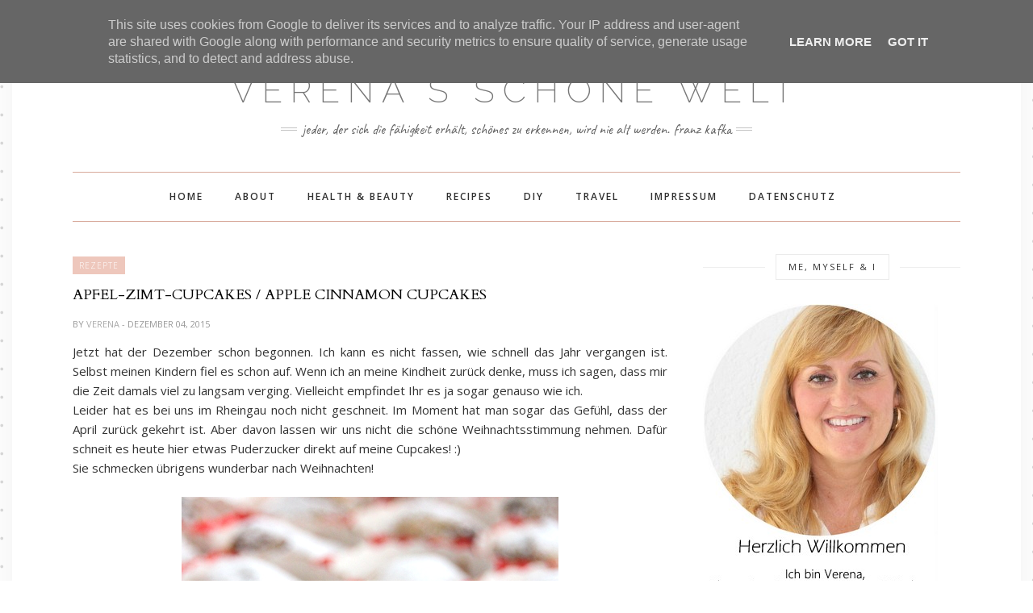

--- FILE ---
content_type: text/plain
request_url: https://www.google-analytics.com/j/collect?v=1&_v=j102&a=399179561&t=pageview&_s=1&dl=https%3A%2F%2Fwww.verenasschoenewelt.de%2F2015%2F12%2Fapfel-zimt-cupcakes.html&ul=en-us%40posix&dt=Apfel-Zimt-Cupcakes%20%2F%20Apple%20Cinnamon%20Cupcakes%20-%20Verena%C2%B4s%20sch%C3%B6ne%20Welt&sr=1280x720&vp=1280x720&_u=IEBAAEABAAAAACAAI~&jid=2036963965&gjid=736102538&cid=1523156434.1769011611&tid=UA-70818011-1&_gid=1502251782.1769011611&_r=1&_slc=1&z=2107941701
body_size: -453
content:
2,cG-4X2E08SZL5

--- FILE ---
content_type: text/javascript; charset=UTF-8
request_url: https://www.verenasschoenewelt.de/feeds/posts/default/-/rezepte?alt=json-in-script&callback=related_results_labels_thumbs&max-results=6
body_size: 13791
content:
// API callback
related_results_labels_thumbs({"version":"1.0","encoding":"UTF-8","feed":{"xmlns":"http://www.w3.org/2005/Atom","xmlns$openSearch":"http://a9.com/-/spec/opensearchrss/1.0/","xmlns$blogger":"http://schemas.google.com/blogger/2008","xmlns$georss":"http://www.georss.org/georss","xmlns$gd":"http://schemas.google.com/g/2005","xmlns$thr":"http://purl.org/syndication/thread/1.0","id":{"$t":"tag:blogger.com,1999:blog-663606515313329902"},"updated":{"$t":"2025-12-03T21:52:24.804+01:00"},"category":[{"term":"Wordless Wednesday"},{"term":"rezepte"},{"term":"Kosmetik"},{"term":"DIY"},{"term":"Gesundheit"},{"term":"Reisen"},{"term":"Christmas Countdown"},{"term":"Giveaway"},{"term":"Basteln"},{"term":"Empfehlung"},{"term":"Make up"},{"term":"Familie"},{"term":"Ostern"},{"term":"Deko"},{"term":"Geburtstag"},{"term":"Weihnachten"},{"term":"Home"},{"term":"Halloween"},{"term":"Herbst"},{"term":"Interieur"},{"term":"New Year"},{"term":"F.A.B. FRIDAY"},{"term":"Project Smile"},{"term":"Valentins Day"},{"term":"Akupressur"},{"term":"Award"},{"term":"Blog Birthday"},{"term":"Blog Button"},{"term":"Fasching"},{"term":"Freunde"},{"term":"Gesunde Füße"},{"term":"Massage"},{"term":"Mystery photo"},{"term":"Happy New Year"},{"term":"Japan"},{"term":"Kinderzimmer"},{"term":"Kooperation"},{"term":"Muttertag"},{"term":"Nu3"},{"term":"Tutorials"},{"term":"Vegan"},{"term":"Willkommen"}],"title":{"type":"text","$t":"Verena´s schöne Welt"},"subtitle":{"type":"html","$t":"Jeder, der sich die Fähigkeit erhält, Schönes zu erkennen, wird nie alt werden. Franz Kafka"},"link":[{"rel":"http://schemas.google.com/g/2005#feed","type":"application/atom+xml","href":"https:\/\/www.verenasschoenewelt.de\/feeds\/posts\/default"},{"rel":"self","type":"application/atom+xml","href":"https:\/\/www.blogger.com\/feeds\/663606515313329902\/posts\/default\/-\/rezepte?alt=json-in-script\u0026max-results=6"},{"rel":"alternate","type":"text/html","href":"https:\/\/www.verenasschoenewelt.de\/search\/label\/rezepte"},{"rel":"hub","href":"http://pubsubhubbub.appspot.com/"},{"rel":"next","type":"application/atom+xml","href":"https:\/\/www.blogger.com\/feeds\/663606515313329902\/posts\/default\/-\/rezepte\/-\/rezepte?alt=json-in-script\u0026start-index=7\u0026max-results=6"}],"author":[{"name":{"$t":"Verena"},"uri":{"$t":"http:\/\/www.blogger.com\/profile\/12993306875611698104"},"email":{"$t":"noreply@blogger.com"},"gd$image":{"rel":"http://schemas.google.com/g/2005#thumbnail","width":"32","height":"32","src":"\/\/blogger.googleusercontent.com\/img\/b\/R29vZ2xl\/AVvXsEgkm1EkOhr7bJDvIISg7Vh85KKlLkFnpQHz6zvHKFR09K0QPTkUDGlHSz0GpEXbLaNVp4Yd9NqVQmxoMy3cbOx7b_6dZjdInU_-ZyZ-O2GnS3jpjyRsPj9kTLK7pT2dnfo\/s51\/*"}}],"generator":{"version":"7.00","uri":"http://www.blogger.com","$t":"Blogger"},"openSearch$totalResults":{"$t":"83"},"openSearch$startIndex":{"$t":"1"},"openSearch$itemsPerPage":{"$t":"6"},"entry":[{"id":{"$t":"tag:blogger.com,1999:blog-663606515313329902.post-6983417637933198392"},"published":{"$t":"2019-01-02T21:49:00.000+01:00"},"updated":{"$t":"2019-04-11T21:08:01.494+02:00"},"category":[{"scheme":"http://www.blogger.com/atom/ns#","term":"Giveaway"},{"scheme":"http://www.blogger.com/atom/ns#","term":"rezepte"}],"title":{"type":"text","$t":"Vegan Chocolate Chip Cupcakes \u0026 der Gewinner des #Twercs Werkzeugkoffers"},"content":{"type":"html","$t":"\u003Cdiv class=\"separator\" style=\"clear: both; text-align: center;\"\u003E\n\u003C\/div\u003E\n\u003Cdiv class=\"separator\" style=\"clear: both; text-align: center;\"\u003E\n\u003Ca href=\"https:\/\/blogger.googleusercontent.com\/img\/b\/R29vZ2xl\/AVvXsEjmEkWQYo6OEnNGa_qbZqiumZITqwdD3Z8vS2kfRRKFCvzT4pZ-HpMQVoTfeBX8uyQHN9McPQaLCVAgFu1tKzNQdY7HM7Jfl8KEtnpDLTJc-MmPTHIPBJfoa27lheMrBxTfyw1pzIr5lUM\/s1600\/IMG_2210.JPG\" imageanchor=\"1\" style=\"margin-left: 1em; margin-right: 1em;\"\u003E\u003Cimg border=\"0\" data-original-height=\"1000\" data-original-width=\"667\" src=\"https:\/\/blogger.googleusercontent.com\/img\/b\/R29vZ2xl\/AVvXsEjmEkWQYo6OEnNGa_qbZqiumZITqwdD3Z8vS2kfRRKFCvzT4pZ-HpMQVoTfeBX8uyQHN9McPQaLCVAgFu1tKzNQdY7HM7Jfl8KEtnpDLTJc-MmPTHIPBJfoa27lheMrBxTfyw1pzIr5lUM\/s1600\/IMG_2210.JPG\" \/\u003E\u003C\/a\u003E\u003C\/div\u003E\n\u003Cbr \/\u003E\n*WERBUNG\u003Cbr \/\u003E\n\u003Cbr \/\u003E\nNun ist Weihnachten schon wieder vorbei und das neue Jahr hat begonnen. Ich hoffe Ihr hattet einen guten Start ins neue Jahr! Am Neujahrstag besuchten wir als Familie das Neujahrskonzert im Wiesbadener Staatstheater. Es ist schon seit vielen Jahren für uns eine Familientradition. Und es war wie immer so schön, dass neue Jahr so zu beginnen.\u003Cbr \/\u003E\n\u003Cbr \/\u003E\n\u003Ca name='more'\u003E\u003C\/a\u003E\u003Cbr \/\u003E\u003Cbr \/\u003E\nIn den letzten Wochen habe ich die Zeit zum Backen genutzt. Und habe unter anderen auch neue Rezepte kreiert. Wie zum Beispiel diese veganen Chocolate Chip Cupcakes. \u003Cbr \/\u003E\n\u003Cbr \/\u003E\n\u0026nbsp;\u003Cspan style=\"font-size: large;\"\u003E\u003Cu\u003E\u003Ci\u003E\u003Cb\u003EVegan Chocolate Chip Cupcakes\u003C\/b\u003E\u003C\/i\u003E\u003C\/u\u003E\u003C\/span\u003E\u003Cbr \/\u003E\n\u003Cul\u003E\n\u003Cli\u003E260 g Mehl\u003C\/li\u003E\n\u003Cli\u003E2 EL Backpulver\u003C\/li\u003E\n\u003Cli\u003E1\/2 TL Natron\u003C\/li\u003E\n\u003Cli\u003E1 Päckchen Vanillezucker\u003C\/li\u003E\n\u003Cli\u003E70 g Schokoladentropfen {anstatt der Schokotropfen kann man auch 3-4 Äpfel hinzufügen}\u003C\/li\u003E\n\u003Cli\u003E1Päckchen \u003Ca href=\"https:\/\/www.dm.de\/nicol-gaertner-ei-ersatz-4x5g-p4058148284505.html?wt_mc=pdm.bing.onlineshop.PLA.Ernaehrung.BackenBrotBrotaufstriche.Backzutaten.NicolGaertner.4058148284505\"\u003EEiersatz\u003C\/a\u003E {wird mit Sprudelwasser angerührt}\u003C\/li\u003E\n\u003Cli\u003E140 g brauner Zucker\u003C\/li\u003E\n\u003Cli\u003E80 ml Pflanzenöl\u003C\/li\u003E\n\u003Cli\u003E250 g Sojajoghurt\u003C\/li\u003E\n\u003C\/ul\u003E\nBackofen auf 160°C vorheizen. Mehl, Backpulver, Natron, Vanillezucker und brauner Zucker vermischen. Den \u003Ca href=\"https:\/\/www.dm.de\/nicol-gaertner-ei-ersatz-4x5g-p4058148284505.html?wt_mc=pdm.bing.onlineshop.PLA.Ernaehrung.BackenBrotBrotaufstriche.Backzutaten.NicolGaertner.4058148284505\"\u003EEiersatz\u003C\/a\u003E mit 50 ml Sprudelwasser gut vermischen. Das Pflanzenöl mit dem Sojajoghurt verühren. Nun den Eiersatz mit Sprudelwasser und Sojajoghurt mit Pflanzenöl zu den trockenen Zutaten hinzufügen und mit einem Mixer gut verrühren. Die Schokotropfen zum Schluß hinzufügen und verühren. Anstatt der Schokotropfen, kann man auch 3 bis 4 Äpfel nehmen, in kleine Würfel schneiden und vorsichtig unter den Teig heben. Das schmeckt auch sehr lecker!\u003Cbr \/\u003E\nDen Teig in Muffinförmchen füllen und bei 160°C für ca.25 Minuten (Umluft) backen. Die Cupcakes aus dem Backofen und auskühlen lassen. \u003Cbr \/\u003E\n\u003Cbr \/\u003E\n\u003Cdiv class=\"separator\" style=\"clear: both; text-align: center;\"\u003E\n\u003Ca href=\"https:\/\/blogger.googleusercontent.com\/img\/b\/R29vZ2xl\/AVvXsEjnihuRrmjn7tyw4LczK6kTkKzpPpjjC26tji4SPfkf0-EVVDkqQERMvpM1jyI6zhi7zXABfWGzIKqkhgcJPpzB7THCsDHLxhmxpnV43PLmDiOfDaScgGg0Xd7rdfwtK92it4SEMzORHso\/s1600\/IMG_2211.JPG\" imageanchor=\"1\" style=\"margin-left: 1em; margin-right: 1em;\"\u003E\u003Cimg border=\"0\" data-original-height=\"1000\" data-original-width=\"667\" src=\"https:\/\/blogger.googleusercontent.com\/img\/b\/R29vZ2xl\/AVvXsEjnihuRrmjn7tyw4LczK6kTkKzpPpjjC26tji4SPfkf0-EVVDkqQERMvpM1jyI6zhi7zXABfWGzIKqkhgcJPpzB7THCsDHLxhmxpnV43PLmDiOfDaScgGg0Xd7rdfwtK92it4SEMzORHso\/s1600\/IMG_2211.JPG\" \/\u003E\u003C\/a\u003E\u003C\/div\u003E\n\u003Cbr \/\u003E\nLasst uns nun zu dem Gewinner des \u003Cb\u003E\u003Ci\u003E\u003Ca href=\"https:\/\/www.vorwerk-twercs.de\/Koffer\/Koffer\/p\/TS100T\"\u003ETwercs-Werkzeugkoffers\u003C\/a\u003E\u003C\/i\u003E\u003C\/b\u003E kommen!\u003Cbr \/\u003E\n\u003Cbr \/\u003E\nIch bin immernoch ganz überwältigt über Eure so herzlichen und ausfühlichen Kommentare! Ihr seid wirklich die Besten! Ganz lieben Dank an Euch!\u003Cbr \/\u003E\n\u003Cbr \/\u003E\nSo nun geht es aber endlich los...\u003Cbr \/\u003E\n\u003Cbr \/\u003E\nGewonnen hat \u003Ci\u003E\u003Cb\u003ESigrun Gärber\u003C\/b\u003E\u003C\/i\u003E!!!\u003Cbr \/\u003E\n\u003Cbr \/\u003E\nHerzlichen Glückwunsch liebe Sigrun!\u003Cbr \/\u003E\nBitte sende mir Deine Adresse an verenasschoenewelt@gmail.com.\u003Cbr \/\u003E\n\u003Cbr \/\u003E\nIch werde übrigens bald die nächste Verlosung für Euch starten. Also lasst Euch überraschen...\u003Cbr \/\u003E\n\u003Cbr \/\u003E\nIch wünsche Euch für das Jahr 2019 einfach nur das Beste!\u003Cbr \/\u003E\nHabt es fein!\u003Cbr \/\u003E\n\u003Cbr \/\u003E\n\u003Cdiv class=\"separator\" style=\"clear: both; text-align: center;\"\u003E\n\u003C\/div\u003E\nxoxo\u003Cbr \/\u003E\nVerena"},"link":[{"rel":"replies","type":"application/atom+xml","href":"https:\/\/www.verenasschoenewelt.de\/feeds\/6983417637933198392\/comments\/default","title":"Kommentare zum Post"},{"rel":"replies","type":"text/html","href":"https:\/\/www.verenasschoenewelt.de\/2019\/01\/vegan-chocolate-chip-cupcakes-der.html#comment-form","title":"2 Kommentare"},{"rel":"edit","type":"application/atom+xml","href":"https:\/\/www.blogger.com\/feeds\/663606515313329902\/posts\/default\/6983417637933198392"},{"rel":"self","type":"application/atom+xml","href":"https:\/\/www.blogger.com\/feeds\/663606515313329902\/posts\/default\/6983417637933198392"},{"rel":"alternate","type":"text/html","href":"https:\/\/www.verenasschoenewelt.de\/2019\/01\/vegan-chocolate-chip-cupcakes-der.html","title":"Vegan Chocolate Chip Cupcakes \u0026 der Gewinner des #Twercs Werkzeugkoffers"}],"author":[{"name":{"$t":"Verena"},"uri":{"$t":"http:\/\/www.blogger.com\/profile\/12993306875611698104"},"email":{"$t":"noreply@blogger.com"},"gd$image":{"rel":"http://schemas.google.com/g/2005#thumbnail","width":"32","height":"32","src":"\/\/blogger.googleusercontent.com\/img\/b\/R29vZ2xl\/AVvXsEgkm1EkOhr7bJDvIISg7Vh85KKlLkFnpQHz6zvHKFR09K0QPTkUDGlHSz0GpEXbLaNVp4Yd9NqVQmxoMy3cbOx7b_6dZjdInU_-ZyZ-O2GnS3jpjyRsPj9kTLK7pT2dnfo\/s51\/*"}}],"media$thumbnail":{"xmlns$media":"http://search.yahoo.com/mrss/","url":"https:\/\/blogger.googleusercontent.com\/img\/b\/R29vZ2xl\/AVvXsEjmEkWQYo6OEnNGa_qbZqiumZITqwdD3Z8vS2kfRRKFCvzT4pZ-HpMQVoTfeBX8uyQHN9McPQaLCVAgFu1tKzNQdY7HM7Jfl8KEtnpDLTJc-MmPTHIPBJfoa27lheMrBxTfyw1pzIr5lUM\/s72-c\/IMG_2210.JPG","height":"72","width":"72"},"thr$total":{"$t":"2"}},{"id":{"$t":"tag:blogger.com,1999:blog-663606515313329902.post-5282933510287957996"},"published":{"$t":"2018-12-11T12:09:00.000+01:00"},"updated":{"$t":"2018-12-11T13:09:06.987+01:00"},"category":[{"scheme":"http://www.blogger.com/atom/ns#","term":"Geburtstag"},{"scheme":"http://www.blogger.com/atom/ns#","term":"rezepte"}],"title":{"type":"text","$t":"Ein Nutella-Schoko-Törtchen nur für euch..."},"content":{"type":"html","$t":"\u003Cdiv class=\"separator\" style=\"clear: both; text-align: center;\"\u003E\n\u003Cbr \/\u003E\u003C\/div\u003E\n\u003Cdiv class=\"separator\" style=\"clear: both; text-align: center;\"\u003E\n\u003Ca href=\"https:\/\/blogger.googleusercontent.com\/img\/b\/R29vZ2xl\/AVvXsEgBJ-2Kl6BqzHsD0Kq_-NnZ-FVZcCCGf4ik_0TOo89ulZyvm2Y1FoucMsUwFh5C3wpOiM3icZnciLjy83rUNBJCf5hHCNx8pxtXJz_vGMfT53Cn3uQMnEGb49mFIKnK52S_BDaVeAYrAxs\/s1600\/IMG_0338.JPG\" imageanchor=\"1\" style=\"margin-left: 1em; margin-right: 1em;\"\u003E\u003Cimg border=\"0\" data-original-height=\"1050\" data-original-width=\"700\" src=\"https:\/\/blogger.googleusercontent.com\/img\/b\/R29vZ2xl\/AVvXsEgBJ-2Kl6BqzHsD0Kq_-NnZ-FVZcCCGf4ik_0TOo89ulZyvm2Y1FoucMsUwFh5C3wpOiM3icZnciLjy83rUNBJCf5hHCNx8pxtXJz_vGMfT53Cn3uQMnEGb49mFIKnK52S_BDaVeAYrAxs\/s1600\/IMG_0338.JPG\" \/\u003E\u003C\/a\u003E\u003C\/div\u003E\n\u003Cbr \/\u003E\nTja so sonnig ist es bei uns im Moment tatsächlich, nur die jetzigen Temperaturen {4°C} passen leider nicht zu meinen heutigen Fotos.\u003Cbr \/\u003E\nDieses Nutella-Schoko-Törtchen war nämlich ursprünglich im schönen Monat Mai das Geburtstagstörtchen für meine Valea. Die Glückliche hat meistens immer das schönste Wetter an ihrem Ehrentag. Hatte ich eigentlich schon erwähnt, dass sie Nutella über alles liebt?😉 \u003Cbr \/\u003E\nDeshalb gibt es bei uns öfters mal gebackenes mit Nutella. Wie zum Beispiel die \u003Cb\u003E\u003Ca href=\"https:\/\/www.verenasschoenewelt.de\/2017\/08\/nutella-cupcakes.html\"\u003ENutella Cupcakes\u003C\/a\u003E\u003C\/b\u003E oder den \u003Cb\u003E\u003Ca href=\"https:\/\/www.verenasschoenewelt.de\/2016\/02\/wie-ware-es-mit-einem-saftigen-stuck.html\"\u003ENutella Kuchen\u003C\/a\u003E\u003C\/b\u003E und zu ihrem Geburtstag dieses Törtchen...\u003Cbr \/\u003E\n\u003Cbr \/\u003E\n\u003Cdiv class=\"separator\" style=\"clear: both; text-align: center;\"\u003E\n\u003Ca href=\"https:\/\/blogger.googleusercontent.com\/img\/b\/R29vZ2xl\/AVvXsEgw_T_vYkotoBH2Kcjtqn4Gsbq3gKRLyOfilDAFR3KrATRMseg29nY66aa8X2l72yvKYotPLh0vDIVGJ1fbimIVRWp9FPANYpHyUmw798XIklyCIhN-Oh3yNnKWhuiahqMo7bp9wdVmRR0\/s1600\/20180508_183146.jpg\" imageanchor=\"1\" style=\"margin-left: 1em; margin-right: 1em;\"\u003E\u003Cimg border=\"0\" data-original-height=\"1000\" data-original-width=\"669\" src=\"https:\/\/blogger.googleusercontent.com\/img\/b\/R29vZ2xl\/AVvXsEgw_T_vYkotoBH2Kcjtqn4Gsbq3gKRLyOfilDAFR3KrATRMseg29nY66aa8X2l72yvKYotPLh0vDIVGJ1fbimIVRWp9FPANYpHyUmw798XIklyCIhN-Oh3yNnKWhuiahqMo7bp9wdVmRR0\/s1600\/20180508_183146.jpg\" \/\u003E\u003C\/a\u003E\u003C\/div\u003E\n\u003Cbr \/\u003E\n\u003Cdiv class=\"separator\" style=\"clear: both; text-align: center;\"\u003E\n\u003C\/div\u003E\n\u003Cbr \/\u003E\n\u003Cspan style=\"font-size: large;\"\u003E\u003Cu\u003E\u003Ci\u003E\u003Cb\u003E\u0026nbsp;Nutella-Schoko-Törtchen\u003C\/b\u003E\u003C\/i\u003E\u003C\/u\u003E\u003C\/span\u003E\u003Cbr \/\u003E\n\u003Cspan style=\"font-size: small;\"\u003E\u003Cspan style=\"font-size: medium;\"\u003ESpringform \u003C\/span\u003EØ\u003C\/span\u003E\u003Cspan style=\"font-size: large;\"\u003E\u003Cspan style=\"font-size: small;\"\u003E18 cm\u0026nbsp;\u003C\/span\u003E\u003C\/span\u003E\u003Cbr \/\u003E\n\u003Cbr \/\u003E\n\u003Cspan style=\"font-size: large;\"\u003E\u003Cu\u003E\u003Cb\u003E\u003Cspan style=\"font-size: small;\"\u003ETeig \u003C\/span\u003E\u003C\/b\u003E\u003Ci\u003E\u003Cb\u003E\u003Cbr \/\u003E\u003C\/b\u003E\u003C\/i\u003E\u003C\/u\u003E\u003C\/span\u003E\u003Cbr \/\u003E\n\u003Cul\u003E\n\u003Cli\u003E240 g Mehl\u003C\/li\u003E\n\u003Cli\u003E450 g Zucker\u003C\/li\u003E\n\u003Cli\u003E85 g ungesüßter Backkakao\u0026nbsp;\u003C\/li\u003E\n\u003Cli\u003E2 TL Backpulver\u003C\/li\u003E\n\u003Cli\u003E1 TL Salz\u003C\/li\u003E\n\u003Cli\u003E2 große Eier\u003C\/li\u003E\n\u003Cli\u003E240 ml Buttermilch\u003C\/li\u003E\n\u003Cli\u003E240 ml Pflanzenöl\u003C\/li\u003E\n\u003Cli\u003E1 1\/2 TL Vanilleextrakt\u003C\/li\u003E\n\u003Cli\u003E240 ml\u0026nbsp; heißes Wasser\u003C\/li\u003E\n\u003C\/ul\u003E\n\u003Cb\u003E\u003Cu\u003EButtercreme\u003C\/u\u003E\u003C\/b\u003E\u003Cbr \/\u003E\n\u003Cul\u003E\n\u003Cli\u003E225 g Butter\u003C\/li\u003E\n\u003Cli\u003E115 g Palmin\u003C\/li\u003E\n\u003Cli\u003E290 g Nutella\u003C\/li\u003E\n\u003Cli\u003E500 g Puderzucker\u003C\/li\u003E\n\u003Cli\u003E3-4 EL Milch oder Wasser\u003C\/li\u003E\n\u003C\/ul\u003E\n\u003Cb\u003E\u003Cu\u003EGlasur\u003C\/u\u003E\u003C\/b\u003E\u003Cbr \/\u003E\n\u003Cul\u003E\n\u003Cli\u003E175 g Kuvertüre\u003C\/li\u003E\n\u003Cli\u003E120 g Schlagsahne\u0026nbsp;\u003C\/li\u003E\n\u003C\/ul\u003E\n\u003Cspan style=\"font-size: small;\"\u003EDen Backofen auf 160°C vorheizen. Springform\u003Cspan style=\"font-size: xx-small;\"\u003E\u003Cspan style=\"font-size: xx-small;\"\u003E \u003Cspan style=\"font-size: small;\"\u003Egut einfetten. Alle trockenen Zutaten in eine Rührschüssel geben und gut vermischen. Eier, Buttermilch und Öl hinzufügen und mit einem Mixer verrühren. Nun die Vanille in das heiße Wasser geben und unter den Teig rühren.\u003C\/span\u003E\u003C\/span\u003E\u003C\/span\u003E\u003C\/span\u003E\u003Cbr \/\u003E\n\u003Cspan style=\"font-size: small;\"\u003E\u003Cspan style=\"font-size: xx-small;\"\u003E\u003Cspan style=\"font-size: xx-small;\"\u003E\u003Cspan style=\"font-size: small;\"\u003EDen Teig in die gefettete Form geben und bei 160°C {Heißluft} für ca. 30-40 Minuten backen.\u003C\/span\u003E\u003C\/span\u003E\u003C\/span\u003E\u003C\/span\u003E\u003Cbr \/\u003E\n\u003Cspan style=\"font-size: small;\"\u003E\u003Cspan style=\"font-size: xx-small;\"\u003E\u003Cspan style=\"font-size: xx-small;\"\u003E\u003Cspan style=\"font-size: small;\"\u003E{Am besten einfach mit einem Zahnstocher hin und wieder testen, ob der Teig fertig gebacken ist}.\u0026nbsp;\u003C\/span\u003E\u003C\/span\u003E\u003C\/span\u003E\u003C\/span\u003E\u003Cbr \/\u003E\n\u003Cspan style=\"font-size: small;\"\u003E\u003Cspan style=\"font-size: xx-small;\"\u003E\u003Cspan style=\"font-size: xx-small;\"\u003E\u003Cspan style=\"font-size: small;\"\u003EDen Kuchen aus dem Backofen nehmen und ganz auskühlen lassen.\u003C\/span\u003E\u003C\/span\u003E\u003C\/span\u003E\u003C\/span\u003E\u003Cbr \/\u003E\n\u003Cbr \/\u003E\n\u003Cspan style=\"font-size: small;\"\u003E\u003Cspan style=\"font-size: xx-small;\"\u003E\u003Cspan style=\"font-size: xx-small;\"\u003E\u003Cspan style=\"font-size: small;\"\u003EWährend der Kuchen auskühlt, wird die Buttercreme zubereitet.\u003C\/span\u003E\u003C\/span\u003E\u003C\/span\u003E\u003C\/span\u003E\u003Cbr \/\u003E\n\u003Cspan style=\"font-size: small;\"\u003E\u003Cspan style=\"font-size: xx-small;\"\u003E\u003Cspan style=\"font-size: xx-small;\"\u003E\u003Cspan style=\"font-size: small;\"\u003EButter und Palmin mit einem Mixer so lange verrühren, bis eine geschmeidige Masse entsteht. Nutella hinzufügen und gut vermischen. Den Puderzucker während des Rührens langsam hinzufügen und zu einer cremigen Masse verrühren. Wasser oder Milch hinzugeben, bis die Creme die richtige Konsistenz hat.\u003C\/span\u003E\u003C\/span\u003E\u003C\/span\u003E\u003C\/span\u003E\u003Cbr \/\u003E\n\u003Cbr \/\u003E\n\u003Cspan style=\"font-size: small;\"\u003E\u003Cspan style=\"font-size: xx-small;\"\u003E\u003Cspan style=\"font-size: xx-small;\"\u003E\u003Cspan style=\"font-size: small;\"\u003EWenn der Kuchen ganz erkaltet ist, wird er zwei Mal durchgeschnitten, sodass drei Teile entstehen. Auf die erste und zweite Kuchenschicht wird großzügig Buttercreme aufgetragen, gut verteilt und übereinander gelegt. {Die Buttercreme habe ich in einen Spritzbeutel gefüllt und aufgetragen}. Nun die dritte Kuchenschicht obendrauflegen. Kuvertüre erwärmen bis sie flüssig ist und langsam über das Törtchen gießen. Mit der übrigen Buttercreme und Schokostreuseln könnt Ihr das Törtchen noch etwas verzieren.\u0026nbsp;\u003C\/span\u003E\u003C\/span\u003E\u003C\/span\u003E\u003C\/span\u003E\u003Cbr \/\u003E\n\u003Cspan style=\"font-size: small;\"\u003E\u003Cspan style=\"font-size: xx-small;\"\u003E\u003Cspan style=\"font-size: xx-small;\"\u003E\u003Cspan style=\"font-size: small;\"\u003ESomit wäre Euer Nutella-Schoko-Törtchen nun fertig...\u003C\/span\u003E\u003C\/span\u003E\u003C\/span\u003E\u003C\/span\u003E\u003Cbr \/\u003E\n\u003Cul\u003E\n\u003C\/ul\u003E\n\u003Cdiv class=\"separator\" style=\"clear: both; text-align: center;\"\u003E\n\u003Ca href=\"https:\/\/blogger.googleusercontent.com\/img\/b\/R29vZ2xl\/AVvXsEgw91QK6NhQSEqVYezaxOqV5m9hatWq6McRk6JjaXlVygX9pLuxnxWVrI6lVhu5TI9Rf_QkLv2YHIjcVTz81r3mBB2IGTfVEu9eEB0KUaKkMTRAYY7ligpJuBXEMMWnTlUZf6Hba8VGyK8\/s1600\/IMG_0342.JPG\" imageanchor=\"1\" style=\"margin-left: 1em; margin-right: 1em;\"\u003E\u003Cimg border=\"0\" data-original-height=\"1000\" data-original-width=\"667\" src=\"https:\/\/blogger.googleusercontent.com\/img\/b\/R29vZ2xl\/AVvXsEgw91QK6NhQSEqVYezaxOqV5m9hatWq6McRk6JjaXlVygX9pLuxnxWVrI6lVhu5TI9Rf_QkLv2YHIjcVTz81r3mBB2IGTfVEu9eEB0KUaKkMTRAYY7ligpJuBXEMMWnTlUZf6Hba8VGyK8\/s1600\/IMG_0342.JPG\" \/\u003E\u003C\/a\u003E\u003C\/div\u003E\n\u003Cbr \/\u003E\n\u003Cdiv class=\"separator\" style=\"clear: both; text-align: center;\"\u003E\n\u003C\/div\u003E\n\u003Cspan style=\"font-size: small;\"\u003EIch wünsche Euch einen guten Appetit und geniesst die herrliche Adventszeit! \u003C\/span\u003E\u003Cbr \/\u003E\n\u003Cspan style=\"font-size: small;\"\u003E\u003Cbr \/\u003E\u003C\/span\u003E\n\u003Cspan style=\"font-size: small;\"\u003Exoxo\u003C\/span\u003E\u003Cbr \/\u003E\n\u003Cspan style=\"font-size: small;\"\u003EVerena\u003C\/span\u003E\u003Cbr \/\u003E\n\u003Cspan style=\"font-size: small;\"\u003E\u003Cbr \/\u003E\u003C\/span\u003E\n\u003Cspan style=\"font-size: small;\"\u003EPS: Vor Weihnachten habe ich noch eine tolle Verlosung für Euch! Stay tuned... \u003C\/span\u003E"},"link":[{"rel":"replies","type":"application/atom+xml","href":"https:\/\/www.verenasschoenewelt.de\/feeds\/5282933510287957996\/comments\/default","title":"Kommentare zum Post"},{"rel":"replies","type":"text/html","href":"https:\/\/www.verenasschoenewelt.de\/2018\/12\/ein-nutella-schoko-tortchen-nur-fur-euch.html#comment-form","title":"0 Kommentare"},{"rel":"edit","type":"application/atom+xml","href":"https:\/\/www.blogger.com\/feeds\/663606515313329902\/posts\/default\/5282933510287957996"},{"rel":"self","type":"application/atom+xml","href":"https:\/\/www.blogger.com\/feeds\/663606515313329902\/posts\/default\/5282933510287957996"},{"rel":"alternate","type":"text/html","href":"https:\/\/www.verenasschoenewelt.de\/2018\/12\/ein-nutella-schoko-tortchen-nur-fur-euch.html","title":"Ein Nutella-Schoko-Törtchen nur für euch..."}],"author":[{"name":{"$t":"Verena"},"uri":{"$t":"http:\/\/www.blogger.com\/profile\/12993306875611698104"},"email":{"$t":"noreply@blogger.com"},"gd$image":{"rel":"http://schemas.google.com/g/2005#thumbnail","width":"32","height":"32","src":"\/\/blogger.googleusercontent.com\/img\/b\/R29vZ2xl\/AVvXsEgkm1EkOhr7bJDvIISg7Vh85KKlLkFnpQHz6zvHKFR09K0QPTkUDGlHSz0GpEXbLaNVp4Yd9NqVQmxoMy3cbOx7b_6dZjdInU_-ZyZ-O2GnS3jpjyRsPj9kTLK7pT2dnfo\/s51\/*"}}],"media$thumbnail":{"xmlns$media":"http://search.yahoo.com/mrss/","url":"https:\/\/blogger.googleusercontent.com\/img\/b\/R29vZ2xl\/AVvXsEgBJ-2Kl6BqzHsD0Kq_-NnZ-FVZcCCGf4ik_0TOo89ulZyvm2Y1FoucMsUwFh5C3wpOiM3icZnciLjy83rUNBJCf5hHCNx8pxtXJz_vGMfT53Cn3uQMnEGb49mFIKnK52S_BDaVeAYrAxs\/s72-c\/IMG_0338.JPG","height":"72","width":"72"},"thr$total":{"$t":"0"}},{"id":{"$t":"tag:blogger.com,1999:blog-663606515313329902.post-24677984842885787"},"published":{"$t":"2018-06-15T23:58:00.001+02:00"},"updated":{"$t":"2018-06-16T00:01:09.332+02:00"},"category":[{"scheme":"http://www.blogger.com/atom/ns#","term":"rezepte"},{"scheme":"http://www.blogger.com/atom/ns#","term":"Vegan"}],"title":{"type":"text","$t":"Sommerlicher veganer Cheesecake"},"content":{"type":"html","$t":"\u003Cdiv class=\"separator\" style=\"clear: both; text-align: center;\"\u003E\n\u003C\/div\u003E\n\u003Cdiv class=\"separator\" style=\"clear: both; text-align: center;\"\u003E\n\u003Ca href=\"https:\/\/blogger.googleusercontent.com\/img\/b\/R29vZ2xl\/AVvXsEg-vhDXfkH29P6jpej7Air8IskuQdlauFgDlVIdcBsBu3guiUilbi0e1fMm5x4ChAbMqlojdNCVFWCp0qiXF2HzGabTfqZ6-neVY9yljwpwKkeWsRMPmlXGBCrjacYB1O6PJ1HsPbl1fM4\/s1600\/IMG_0201-001.JPG\" imageanchor=\"1\" style=\"margin-left: 1em; margin-right: 1em;\"\u003E\u003Cimg border=\"0\" data-original-height=\"1050\" data-original-width=\"700\" src=\"https:\/\/blogger.googleusercontent.com\/img\/b\/R29vZ2xl\/AVvXsEg-vhDXfkH29P6jpej7Air8IskuQdlauFgDlVIdcBsBu3guiUilbi0e1fMm5x4ChAbMqlojdNCVFWCp0qiXF2HzGabTfqZ6-neVY9yljwpwKkeWsRMPmlXGBCrjacYB1O6PJ1HsPbl1fM4\/s1600\/IMG_0201-001.JPG\" \/\u003E\u003C\/a\u003E\u003C\/div\u003E\n\u003Cdiv class=\"separator\" style=\"clear: both; text-align: left;\"\u003E\n\u003Cbr \/\u003E\u003C\/div\u003E\n\u003Cdiv class=\"separator\" style=\"clear: both; text-align: left;\"\u003E\nIhr Lieben,\u0026nbsp;\u003C\/div\u003E\n\u003Cdiv class=\"separator\" style=\"clear: both; text-align: left;\"\u003E\nich habe mich dazu entschlossen in Zukunft Euch immer wieder mal leckere vegane Rezepte, wie diesen schönen Cheesecake vorzustellen.\u0026nbsp;\u003C\/div\u003E\n\u003Cdiv class=\"separator\" style=\"clear: both; text-align: left;\"\u003E\nDen Grund dafür möchte ich Euch gerne erzählen.\u003C\/div\u003E\n\u003Cdiv class=\"separator\" style=\"clear: both; text-align: left;\"\u003E\nMein Mann bekam vor ca. 1 1\/2 Jahren die Diagnose Krebs. Zudem war es noch ein sehr aggressiver Krebs! Der Schock saß tief und wir wussten nicht, ob mein Mann überleben würde. Er stellte sofort seine ganze Ernährung auf Vegan um! Durch die neue Ernährung fühlte er sich so gut und so fit wie nie zuvor. Natürlich musste er einige OP´s über sich ergehen lassen. Und es dauerte auch einige Zeit, bis er sich wieder erholte, aber heute geht es ihm wieder gut! Dafür bin ich unendlich dankbar! Eine gesunde Ernährung ist so wichtig und genau daran arbeiten wir im Moment als Familie.\u003C\/div\u003E\n\u003Cdiv class=\"separator\" style=\"clear: both; text-align: left;\"\u003E\n\u003Cbr \/\u003E\u003C\/div\u003E\n\u003Cdiv class=\"separator\" style=\"clear: both; text-align: left;\"\u003E\nDas Schöne an diesem Cheesecake ist, dass er einfach zu zubereiten ist und nur mit Agaven Dicksaft gesüßt wird.\u003C\/div\u003E\n\u003Cdiv class=\"separator\" style=\"clear: both; text-align: left;\"\u003E\n\u003Cbr \/\u003E\u003C\/div\u003E\n\u003Cdiv class=\"separator\" style=\"clear: both; text-align: center;\"\u003E\n\u003C\/div\u003E\n\u003Cdiv class=\"separator\" style=\"clear: both; text-align: center;\"\u003E\n\u003C\/div\u003E\n\u003Cdiv class=\"separator\" style=\"clear: both; text-align: center;\"\u003E\n\u003Ca href=\"https:\/\/blogger.googleusercontent.com\/img\/b\/R29vZ2xl\/AVvXsEhQybcWINPPqOviz4OyX6TtCKg1gk6Oz2EY9s6ue_oP24pM6yIn-lAAci47RTeK3BwZXNr3_ZyRVy16HMJVxxtmVRuJb82xGDUOrryZG9KMHVByI4-beV282xk72UjxBa_czEo2a8tOztM\/s1600\/IMG_0215.JPG\" imageanchor=\"1\" style=\"margin-left: 1em; margin-right: 1em;\"\u003E\u003Cimg border=\"0\" data-original-height=\"1050\" data-original-width=\"700\" src=\"https:\/\/blogger.googleusercontent.com\/img\/b\/R29vZ2xl\/AVvXsEhQybcWINPPqOviz4OyX6TtCKg1gk6Oz2EY9s6ue_oP24pM6yIn-lAAci47RTeK3BwZXNr3_ZyRVy16HMJVxxtmVRuJb82xGDUOrryZG9KMHVByI4-beV282xk72UjxBa_czEo2a8tOztM\/s1600\/IMG_0215.JPG\" \/\u003E\u003C\/a\u003E\u003C\/div\u003E\n\u003Cbr \/\u003E\n\u003Cspan style=\"font-size: large;\"\u003E\u003Cu\u003E\u003Ci\u003E\u003Cb\u003EVeganer Cheesecake\u003C\/b\u003E\u003C\/i\u003E\u003C\/u\u003E\u003C\/span\u003E\u003Cbr \/\u003E\n\u003Cspan style=\"font-size: large;\"\u003E\u003Cspan style=\"font-size: small;\"\u003ESpringform \u003C\/span\u003E\u003C\/span\u003E\u003Cspan style=\"font-size: large;\"\u003E\u003Cspan style=\"font-size: small;\"\u003Eø18 cm\u003C\/span\u003E\u003C\/span\u003E\u003Cbr \/\u003E\n\u003Cbr \/\u003E\n\u003Cspan style=\"font-size: large;\"\u003E\u003Cu\u003E\u003Cspan style=\"font-size: small;\"\u003EFür den Boden: \u003C\/span\u003E\u003Ci\u003E\u003Cb\u003E\u003Cbr \/\u003E\u003C\/b\u003E\u003C\/i\u003E\u003C\/u\u003E\u003C\/span\u003E\u003Cbr \/\u003E\n\u003Cul\u003E\n\u003Cli\u003E70 g Mandeln\u003C\/li\u003E\n\u003Cli\u003E230g Cashew Kerne\u003C\/li\u003E\n\u003Cli\u003E40g Kokosraspeln\u003C\/li\u003E\n\u003Cli\u003E70g Soft Aprikosen {entsteint}\u003C\/li\u003E\n\u003C\/ul\u003E\n\u003Cu\u003EFür die Füllung: \u003C\/u\u003E\u003Cbr \/\u003E\n\u003Cul\u003E\n\u003Cli\u003E200g Kokoscreme\u003C\/li\u003E\n\u003Cli\u003E230g Cashew Kerne {8 Stunden einweichen}\u003C\/li\u003E\n\u003Cli\u003E50g Kokosöl {zerlassen}\u003C\/li\u003E\n\u003Cli\u003E60g Agavendicksaft\u003C\/li\u003E\n\u003Cli\u003E1\/4 TL gemahlene Vanille\u003C\/li\u003E\n\u003Cli\u003E1 Prise Salz\u003C\/li\u003E\n\u003Cli\u003E180g Himbeeren\u003C\/li\u003E\n\u003Cli\u003Eetwas Kokosöl zum austreichen der Form\u003C\/li\u003E\n\u003C\/ul\u003E\n\u003Cdiv class=\"separator\" style=\"clear: both; text-align: center;\"\u003E\n\u003C\/div\u003E\nDen Boden der Springform mit Backpapier auslegen und den Rand der Springform mit etwas\u0026nbsp; zerlassenem Kokosöl bestreichen.\u003Cbr \/\u003E\nFür den Boden die Mandeln, Aprikosen und Kokosraspeln mit dem Mixer zu einer klebrigen Masse zerkleinern. Nun die Masse auf dem Boden der Springform verteilen und gut andrücken und für ein Weilchen ins Gefrierfach stellen.\u003Cbr \/\u003E\nKommen wir nun zu Füllung. Die eingeweichten Cashewkerne abseihen und zusammen mit den restlichen Zutaten AUßER den Himbeeren mit dem Mixer ca.10 Minuten zu einer sehr cremigen Masse verrühren.\u0026nbsp; \u003Cbr \/\u003E\nDie Hälfte der Füllung auf den Tortenboden gießen und vorsichtig verstreichen. Die Form wieder ins Gefrierfach stellen und dort für ca.30-45 Minuten ruhen lassen.\u003Cbr \/\u003E\nNun werden die Himbeeren zur restlichen Creme gegeben und mit dem Mixer verrührt. Die Himbeermasse auf die gefrorene erste Schicht geben und glatt streichen.\u003Cbr \/\u003E\nFür weitere 45 Minuten ins Gefrierfach stellen. Danach sofort servieren.\u003Cbr \/\u003E\n\u003Cbr \/\u003E\n\u003Cdiv class=\"separator\" style=\"clear: both; text-align: center;\"\u003E\n\u003C\/div\u003E\n\u003Cdiv class=\"separator\" style=\"clear: both; text-align: center;\"\u003E\n\u003Ca href=\"https:\/\/blogger.googleusercontent.com\/img\/b\/R29vZ2xl\/AVvXsEjfwPUGW_-ZYvWIq0xOgaryy0eVw5dd6kL3YCybz0JdtOxl1DvgmM31yLSZ28BmMQ1fiOs89xEr4H8D8XvnzLYRtQANg-ZUK__Ql_Auj_nn30BYY2PPmfdcPPLvDvvXHtER-rbaKiuMRc8\/s1600\/IMG_0197.JPG\" imageanchor=\"1\" style=\"margin-left: 1em; margin-right: 1em;\"\u003E\u003Cimg border=\"0\" data-original-height=\"1050\" data-original-width=\"700\" src=\"https:\/\/blogger.googleusercontent.com\/img\/b\/R29vZ2xl\/AVvXsEjfwPUGW_-ZYvWIq0xOgaryy0eVw5dd6kL3YCybz0JdtOxl1DvgmM31yLSZ28BmMQ1fiOs89xEr4H8D8XvnzLYRtQANg-ZUK__Ql_Auj_nn30BYY2PPmfdcPPLvDvvXHtER-rbaKiuMRc8\/s1600\/IMG_0197.JPG\" \/\u003E\u003C\/a\u003E\u003C\/div\u003E\n\u003Cbr \/\u003E\nDer Cheesecake war übrigens die Geburtstagstorte meines Mannes und schmeckte allen so gut!\u003Cbr \/\u003E\n\u003Cbr \/\u003E\nHabt ein schönes Wochenende!\u003Cbr \/\u003E\n\u003Cbr \/\u003E\nxoxo\u003Cbr \/\u003E\n\u003Cimg alt=\"\" class=\"_rz _27 _41 _2j\" src=\"https:\/\/blogger.googleusercontent.com\/img\/b\/R29vZ2xl\/AVvXsEihfzIIppYp4SXWbrrPeEeqaJgfDMj1AgwP6IgD9nk3VF-POtg5DLgk-IpQuDqpBTNqF-jbLFS3KColul_T22H_buwXQrvGyuQOaJ01IIb07gyrn0crCDVHbpUHTjaMttHy78FFzpQu8hM\/s320\/fontpic.php.jpg\" \/\u003E\u003Cbr \/\u003E\n\u003Cdiv class=\"separator\" style=\"clear: both; text-align: left;\"\u003E\n\u003Cbr \/\u003E\u003C\/div\u003E\n"},"link":[{"rel":"replies","type":"application/atom+xml","href":"https:\/\/www.verenasschoenewelt.de\/feeds\/24677984842885787\/comments\/default","title":"Kommentare zum Post"},{"rel":"replies","type":"text/html","href":"https:\/\/www.verenasschoenewelt.de\/2018\/06\/sommerlicher-veganer-cheesecake.html#comment-form","title":"3 Kommentare"},{"rel":"edit","type":"application/atom+xml","href":"https:\/\/www.blogger.com\/feeds\/663606515313329902\/posts\/default\/24677984842885787"},{"rel":"self","type":"application/atom+xml","href":"https:\/\/www.blogger.com\/feeds\/663606515313329902\/posts\/default\/24677984842885787"},{"rel":"alternate","type":"text/html","href":"https:\/\/www.verenasschoenewelt.de\/2018\/06\/sommerlicher-veganer-cheesecake.html","title":"Sommerlicher veganer Cheesecake"}],"author":[{"name":{"$t":"Verena"},"uri":{"$t":"http:\/\/www.blogger.com\/profile\/12993306875611698104"},"email":{"$t":"noreply@blogger.com"},"gd$image":{"rel":"http://schemas.google.com/g/2005#thumbnail","width":"32","height":"32","src":"\/\/blogger.googleusercontent.com\/img\/b\/R29vZ2xl\/AVvXsEgkm1EkOhr7bJDvIISg7Vh85KKlLkFnpQHz6zvHKFR09K0QPTkUDGlHSz0GpEXbLaNVp4Yd9NqVQmxoMy3cbOx7b_6dZjdInU_-ZyZ-O2GnS3jpjyRsPj9kTLK7pT2dnfo\/s51\/*"}}],"media$thumbnail":{"xmlns$media":"http://search.yahoo.com/mrss/","url":"https:\/\/blogger.googleusercontent.com\/img\/b\/R29vZ2xl\/AVvXsEg-vhDXfkH29P6jpej7Air8IskuQdlauFgDlVIdcBsBu3guiUilbi0e1fMm5x4ChAbMqlojdNCVFWCp0qiXF2HzGabTfqZ6-neVY9yljwpwKkeWsRMPmlXGBCrjacYB1O6PJ1HsPbl1fM4\/s72-c\/IMG_0201-001.JPG","height":"72","width":"72"},"thr$total":{"$t":"3"}},{"id":{"$t":"tag:blogger.com,1999:blog-663606515313329902.post-1116598384964073889"},"published":{"$t":"2018-04-19T11:53:00.001+02:00"},"updated":{"$t":"2019-12-11T12:22:09.883+01:00"},"category":[{"scheme":"http://www.blogger.com/atom/ns#","term":"DIY"},{"scheme":"http://www.blogger.com/atom/ns#","term":"Geburtstag"},{"scheme":"http://www.blogger.com/atom/ns#","term":"rezepte"}],"title":{"type":"text","$t":"Eine Einhorntorte zum Geburtstag..."},"content":{"type":"html","$t":"\u003Cdiv style=\"text-align: left;\"\u003E\n\u003Ca href=\"https:\/\/blogger.googleusercontent.com\/img\/b\/R29vZ2xl\/AVvXsEgDMJ2dJc7SPo2muhKD7cyHsx0m4D9eT4uoSsB6TRfcuOw6_4ckr9Nvd0ewOPsFaZtB3DKZ-dhbTtBzUykbeQFdkyEnhGqpP0u10qTZ689OEEtw-B-HtPqQz4DJxmwfFpwzsqVjkVsEvSQ\/s1600\/IMG_0001.JPG\" style=\"margin-left: 1em; margin-right: 1em;\"\u003E\u003Cimg border=\"0\" data-original-height=\"1050\" data-original-width=\"700\" src=\"https:\/\/blogger.googleusercontent.com\/img\/b\/R29vZ2xl\/AVvXsEgDMJ2dJc7SPo2muhKD7cyHsx0m4D9eT4uoSsB6TRfcuOw6_4ckr9Nvd0ewOPsFaZtB3DKZ-dhbTtBzUykbeQFdkyEnhGqpP0u10qTZ689OEEtw-B-HtPqQz4DJxmwfFpwzsqVjkVsEvSQ\/s1600\/IMG_0001.JPG\" \/\u003E\u003C\/a\u003E \u003C\/div\u003E\n\u003Cdiv style=\"text-align: left;\"\u003E\n\u003Cbr \/\u003E\u003C\/div\u003E\n\u003Cdiv style=\"text-align: left;\"\u003E\n...und am liebsten in Form einer Torte. Ja so wünschte sich meine Veerle ihren Geburtstagskuchen.\u003C\/div\u003E\n\u003Cdiv style=\"text-align: left;\"\u003E\nSie war überglücklich, dass ich ihr diesen Wunsch erfüllen konnte.\u003C\/div\u003E\n\u003Ca name='more'\u003E\u003C\/a\u003E\u003Cdiv style=\"text-align: left;\"\u003E\nNatürlich\n durften eine Einhornpinãta, Einhornkerzen, Einhornservietten {sie \nhatten das gleiche Muster wie die beiden Kerzen} und Einhorn-Cupcakes \nauf der Geburtstagstafel nicht fehlen.\u003C\/div\u003E\n\u003Cdiv style=\"text-align: center;\"\u003E\n\u003Cbr \/\u003E\u003C\/div\u003E\n\u003Cdiv class=\"separator\" style=\"clear: both; text-align: center;\"\u003E\n\u003Ca href=\"https:\/\/blogger.googleusercontent.com\/img\/b\/R29vZ2xl\/AVvXsEiKEuzhEP20iC9cvajbGDqfN0bOaU8SZo7U30QLYQUceM4cokCOj-eQYPAYSp1CLxOw9bcML1BEwSbaqJzTHfkFyztLDZXIuJKbkQRwYse_hLWMFhvKCB33FdZt5UzvotpLi2JzEnSBVFo\/s1600\/IMG_0006.JPG\" style=\"margin-left: 1em; margin-right: 1em;\"\u003E\u003Cimg border=\"0\" data-original-height=\"1050\" data-original-width=\"700\" src=\"https:\/\/blogger.googleusercontent.com\/img\/b\/R29vZ2xl\/AVvXsEiKEuzhEP20iC9cvajbGDqfN0bOaU8SZo7U30QLYQUceM4cokCOj-eQYPAYSp1CLxOw9bcML1BEwSbaqJzTHfkFyztLDZXIuJKbkQRwYse_hLWMFhvKCB33FdZt5UzvotpLi2JzEnSBVFo\/s1600\/IMG_0006.JPG\" \/\u003E\u003C\/a\u003E\u003C\/div\u003E\n\u003Cbr \/\u003E\nDie Gäste waren begeistert und die Torte hat allen sehr gut geschmeckt!\u003Cbr \/\u003E\n\u003Cbr \/\u003E\n\u003Cdiv class=\"separator\" style=\"clear: both; text-align: center;\"\u003E\n\u003Ca href=\"https:\/\/blogger.googleusercontent.com\/img\/b\/R29vZ2xl\/AVvXsEhbPGHbj4-PUqP2_8HrV-rSew2aY3fluSad0zzRr9AeXgjFH7e9AbrSRChLIPu_kRHspUFJ-g9IrhlW1LlD2aESzEolB57ScNfSHIgT0BoTkYYBoLO3cBlbHO534NJSxBN1WAOETM4vgjA\/s1600\/IMG_0009.JPG\" style=\"margin-left: 1em; margin-right: 1em;\"\u003E\u003Cimg border=\"0\" data-original-height=\"1050\" data-original-width=\"700\" src=\"https:\/\/blogger.googleusercontent.com\/img\/b\/R29vZ2xl\/AVvXsEhbPGHbj4-PUqP2_8HrV-rSew2aY3fluSad0zzRr9AeXgjFH7e9AbrSRChLIPu_kRHspUFJ-g9IrhlW1LlD2aESzEolB57ScNfSHIgT0BoTkYYBoLO3cBlbHO534NJSxBN1WAOETM4vgjA\/s1600\/IMG_0009.JPG\" \/\u003E\u003C\/a\u003E\u003C\/div\u003E\n\u003Cbr \/\u003E\n\u003Cdiv style=\"text-align: left;\"\u003E\n\u003Ci\u003E\u003Cspan style=\"font-size: large;\"\u003E\u003Cb\u003E\u003Cu\u003EEinhorntorte\u003C\/u\u003E\u003C\/b\u003E\u003C\/span\u003E\u003C\/i\u003E\u003C\/div\u003E\n\u003Cdiv style=\"text-align: left;\"\u003E\n\u003Cspan style=\"font-size: large;\"\u003E\u003Cspan style=\"font-size: small;\"\u003ESpringform {mit einem sehr hohen Rand}: Ø 18 cm\u0026nbsp;\u003C\/span\u003E\u003Cb\u003E\u003Cu\u003E \u003C\/u\u003E\u003C\/b\u003E\u003C\/span\u003E\u003C\/div\u003E\n\u003Cdiv style=\"text-align: left;\"\u003E\n\u003Cbr \/\u003E\u003C\/div\u003E\n\u003Cdiv style=\"text-align: left;\"\u003E\n\u003Ci\u003E\u003Cb\u003ETeig:\u003C\/b\u003E\u003C\/i\u003E\u003C\/div\u003E\n\u003Cul style=\"text-align: left;\"\u003E\n\u003Cli class=\"item\" id=\"slic_group_item_9688390\"\u003E4 Eier\u003C\/li\u003E\n\u003Cli class=\"item\" id=\"slic_group_item_9688390\"\u003E120 g Zucker\u003C\/li\u003E\n\u003Cli class=\"item\" id=\"slic_group_item_4729739\"\u003E60 g Mehl\u003C\/li\u003E\n\u003Cli class=\"item\" id=\"slic_group_item_9203568\"\u003E60 g Speisestärke\u003C\/li\u003E\n\u003Cli class=\"item\" id=\"slic_group_item_4952630\"\u003E1\/2 Teelöffel Backpulver\u003C\/li\u003E\n\u003C\/ul\u003E\n\u003Cdiv style=\"text-align: left;\"\u003E\n\u003Ci\u003E\u003Cb\u003EFrosting:\u003C\/b\u003E\u003C\/i\u003E\u003C\/div\u003E\n\u003Cul style=\"text-align: left;\"\u003E\n\u003Cli\u003E\u0026nbsp;4 Eiweiß\u003C\/li\u003E\n\u003Cli\u003E300g Puderzucker\u003C\/li\u003E\n\u003Cli\u003E400g Kokosfett\u003C\/li\u003E\n\u003C\/ul\u003E\n\u003Cdiv style=\"text-align: left;\"\u003E\n\u003Ci\u003E\u003Cb\u003EDeko:\u003C\/b\u003E\u003C\/i\u003E\u003C\/div\u003E\n\u003Cul style=\"text-align: left;\"\u003E\n\u003Cli\u003Eweißes Fondant (gibt es auch fertig ausgerollt)\u003C\/li\u003E\n\u003Cli\u003Eschwarzes Fondant für die Augen\u003C\/li\u003E\n\u003Cli\u003ELebensmittelfarben in rot, lila, gelb, grün\u003C\/li\u003E\n\u003Cli\u003ELebensmittelfarbenpulver in Gold für die Ohren und das Horn {mit etwas Wasser verdünnen}\u003C\/li\u003E\n\u003Cli\u003E1 Schaschlikspieß für das Horn\u003C\/li\u003E\n\u003Cli\u003E2 Cake pop Stäbchen für die Ohren\u003C\/li\u003E\n\u003Cli\u003E1 Pinsel\u003C\/li\u003E\n\u003Cli\u003ESpritzbeutel mit verschiedenen Spritztüllen\u003C\/li\u003E\n\u003C\/ul\u003E\n\u003Cdiv style=\"text-align: left;\"\u003E\n\u003Cbr \/\u003E\u003C\/div\u003E\n\u003Cdiv style=\"text-align: left;\"\u003E\nDen Backofen auf 180°C {Umluft} vorheizen. Die Springform gut einfetten oder mit einem Back-Trennspray einsprühen.\u003C\/div\u003E\n\u003Cdiv style=\"text-align: left;\"\u003E\n\u003Cbr \/\u003E\u003C\/div\u003E\n\u003Cdiv style=\"text-align: left;\"\u003E\n\u003Cb\u003E\u003Ci\u003EFür den Teig\u003C\/i\u003E\u003C\/b\u003E\n Eier trennen und das Eiweiß steif schlagen. Währenddessen Zucker \neinrieseln lassen und das Eiweiß weiter schlagen. Eigelbe unterühren. \nMehl, Backpulver und Speisestärke vermischen und gesiebt unterheben. Den\n Teig nun in die Form füllen und 30 Minuten backen. Den Kuchen aus dem \nBackofen nehmen und den Rand der Form lösen und auskühlen lassen.\u003C\/div\u003E\n\u003Cdiv style=\"text-align: left;\"\u003E\n\u003Cbr \/\u003E\u003C\/div\u003E\n\u003Cdiv style=\"text-align: left;\"\u003E\n\u003Cb\u003E\u003Ci\u003EFür das Frosting\u003C\/i\u003E\u003C\/b\u003E\n Kokosfett schmelzen und etwas abkühlen lassen. Nun das Eiweiß mit dem \nZucker kurz verrühren und über dem heißen Wasserbad solange erwärmen, \nbis sich der Zucker ganz aufgelöst hat. Aus dem Wasserbad nehmen und zu \neinem steifen Eischnee schlagen. Zum Schluß das Kokosfett unterrühren \nund im\u0026nbsp; Kühlschrank kalt stellen.\u003C\/div\u003E\n\u003Cdiv style=\"text-align: left;\"\u003E\n\u003Cbr \/\u003E\u003C\/div\u003E\n\u003Cdiv style=\"text-align: left;\"\u003E\nDen Tortenboden in der Mitte durchschneiden und mit dem Frosting schön dick bestreichen.\u003C\/div\u003E\n\u003Cdiv style=\"text-align: left;\"\u003E\nNun\n den oberen Tortenboden auf das Frosting legen. Die ganze Torte mit dem \nrestlichen Frosting bestreichen und darüber die Fondantdecke legen und \nleicht andrücken. Die überstehenden Reste des Fondants mit einem Messer \nabschneiden.\u003C\/div\u003E\n\u003Cdiv style=\"text-align: left;\"\u003E\nNun kann das Verzieren der Torte beginnen...😉\u003C\/div\u003E\n\u003Cbr \/\u003E\n\u003Cdiv class=\"separator\" style=\"clear: both; text-align: center;\"\u003E\n\u003Ca href=\"https:\/\/blogger.googleusercontent.com\/img\/b\/R29vZ2xl\/AVvXsEg_edVJGte0sUU9nthG6_gPENkIa3WWTe-R8WrLHYD3vbA0X5sC-VH5EmmIzcDioysmZojY0aB_rCyQisZ-KZn_SQBifrNqImljnz1WbwM4mQ1tLZBMT42MvKv6E_vTfx_zTWbVjVjQNfQ\/s1600\/20180202_193742.jpg\" style=\"margin-left: 1em; margin-right: 1em;\"\u003E\u003Cimg border=\"0\" data-original-height=\"1050\" data-original-width=\"698\" src=\"https:\/\/blogger.googleusercontent.com\/img\/b\/R29vZ2xl\/AVvXsEg_edVJGte0sUU9nthG6_gPENkIa3WWTe-R8WrLHYD3vbA0X5sC-VH5EmmIzcDioysmZojY0aB_rCyQisZ-KZn_SQBifrNqImljnz1WbwM4mQ1tLZBMT42MvKv6E_vTfx_zTWbVjVjQNfQ\/s1600\/20180202_193742.jpg\" \/\u003E\u003C\/a\u003E\u003C\/div\u003E\n\u003Cbr \/\u003E\nMeine\n beiden Mädels halfen mir die kleinen Einhörner für die Cupcakes zu \nformen und sie mit goldener Lebensmittelfarbe zu bestreichen. \u003Cbr \/\u003E\n\u003Cbr \/\u003E\n\u003Cdiv class=\"separator\" style=\"clear: both; text-align: center;\"\u003E\n\u003Ca href=\"https:\/\/blogger.googleusercontent.com\/img\/b\/R29vZ2xl\/AVvXsEhGVyZjg6lmf5iJyRFZp1Xhyphenhyphenl9F90Buo4XdRmjh3yxqselprRC2BZ2lD92T2vElMppydNikVgf2V1zGCRIHZDO33XK8Pqkjly1VCGDt-FGvSkM6-lppvhR2nvoFZR94S5qRuBqj8qflk68\/s1600\/20180201_175208.jpg\" style=\"margin-left: 1em; margin-right: 1em;\"\u003E\u003Cimg border=\"0\" data-original-height=\"1050\" data-original-width=\"700\" src=\"https:\/\/blogger.googleusercontent.com\/img\/b\/R29vZ2xl\/AVvXsEhGVyZjg6lmf5iJyRFZp1Xhyphenhyphenl9F90Buo4XdRmjh3yxqselprRC2BZ2lD92T2vElMppydNikVgf2V1zGCRIHZDO33XK8Pqkjly1VCGDt-FGvSkM6-lppvhR2nvoFZR94S5qRuBqj8qflk68\/s1600\/20180201_175208.jpg\" \/\u003E\u003C\/a\u003E\u003C\/div\u003E\n\u003Cbr \/\u003E\nSie hatten auch so viel Spaß dabei, die Cupcakes mit dem Frosting und den Zuckerperlchen zu verzieren.\u003Cbr \/\u003E\n\u003Cbr \/\u003E\n\u003Ca href=\"https:\/\/blogger.googleusercontent.com\/img\/b\/R29vZ2xl\/AVvXsEgWalW1c368TcIbQ1FWdK8OvjVPHwqbAZuBARcS1djqdckIzYVPr7ERDHy8V_EHLy5tdsumVUbHHUC3eCuwZX5bHIFUMpGoV3xjVqSHs2BiRidpljshXmXpYbWOk0aDrhS0IyoTlE7xRzA\/s1600\/20180202_192918.jpg\" style=\"margin-left: 1em; margin-right: 1em;\"\u003E\u003Cimg border=\"0\" data-original-height=\"1050\" data-original-width=\"698\" src=\"https:\/\/blogger.googleusercontent.com\/img\/b\/R29vZ2xl\/AVvXsEgWalW1c368TcIbQ1FWdK8OvjVPHwqbAZuBARcS1djqdckIzYVPr7ERDHy8V_EHLy5tdsumVUbHHUC3eCuwZX5bHIFUMpGoV3xjVqSHs2BiRidpljshXmXpYbWOk0aDrhS0IyoTlE7xRzA\/s1600\/20180202_192918.jpg\" \/\u003E\u003C\/a\u003E\u003Cbr \/\u003E\n\u003Cbr \/\u003E\nDie\n Einhörner und Ohren wurden aus weißem Fondant geformt. Am besten \nsolltet Ihr sie einen Tag vorher vorbereiten, so haben sie Zeit fest zu \nwerden und können am nächsten Tag mit der goldenen Lebensmittelfarbe \nbestrichen werden. Für das große Horn verwendet man einen \nSchaschlikspieß und umwickelt ihn mit dem zu einer langen Schlange \ngeformten Fondant. Später das Horn mit goldener Lebensmittelfarbe \nbestreichen und auf der Torte befestigen. \u003Cbr \/\u003E\n\u003Cbr \/\u003E\n\u003Cdiv class=\"separator\" style=\"clear: both; text-align: center;\"\u003E\n\u003Ca href=\"https:\/\/blogger.googleusercontent.com\/img\/b\/R29vZ2xl\/AVvXsEgVoa7ThcnoWLIrvbsQorNxScjJ5NHg_8NVXmL8XMxiOLSKcm0DArjudARDRLw3EnHCuMB89aDrMTUUFrqzq_0l-JkrCYr_1f0jN51CBnhz8CI2XTKDE0mz_G-GEOll12DQYlgPB384fLE\/s1600\/20180201_212048.jpg\" style=\"margin-left: 1em; margin-right: 1em;\"\u003E\u003Cimg border=\"0\" data-original-height=\"1050\" data-original-width=\"698\" src=\"https:\/\/blogger.googleusercontent.com\/img\/b\/R29vZ2xl\/AVvXsEgVoa7ThcnoWLIrvbsQorNxScjJ5NHg_8NVXmL8XMxiOLSKcm0DArjudARDRLw3EnHCuMB89aDrMTUUFrqzq_0l-JkrCYr_1f0jN51CBnhz8CI2XTKDE0mz_G-GEOll12DQYlgPB384fLE\/s1600\/20180201_212048.jpg\" \/\u003E\u003C\/a\u003E\u003C\/div\u003E\n\u003Cbr \/\u003E\nDie\n Ohren passend für die Torte zurechtschneiden. Dafür benötigt Ihr \nzwei größere Ohren und zwei kleinere Ohren, die später aufeinander geklebt\n werden. Die kleineren Ohren werden auf einer Seite mit goldener Lebensmittelfarbe \nbestrichen. Einige Zeit trocknen lassen und die Innenseite {die nicht \nbemalte Seite} mit etwas Wasser bestreichen und auf die großen Ohren \nkleben.\u003Cbr \/\u003E\nFür die Augen am besten schwarzes Fondant verwenden. \nZugeschnitten wurden sie mit einem Glas. Das geht ganz einfach und \nunkompliziert. \u003Cbr \/\u003E\n\u003Cdiv class=\"separator\" style=\"clear: both; text-align: center;\"\u003E\n\u003Cbr \/\u003E\u003C\/div\u003E\n\u003Cdiv class=\"separator\" style=\"clear: both; text-align: center;\"\u003E\n\u003Ca href=\"https:\/\/blogger.googleusercontent.com\/img\/b\/R29vZ2xl\/AVvXsEj-1EbS8ZGwifxvhaRb6JeByHCDYO69c2jeBZh4myzj_qo_mX2y6Lh4vG7jAt8agbLLOdl4WFk1NoqixtabqdoM0ozxem0kPZMsIP7sIre38muTqnokLxoFlViW5V7-oxw-FMqN5Kv9-iQ\/s1600\/20180202_193654.jpg\" style=\"margin-left: 1em; margin-right: 1em;\"\u003E\u003Cimg border=\"0\" data-original-height=\"1050\" data-original-width=\"698\" src=\"https:\/\/blogger.googleusercontent.com\/img\/b\/R29vZ2xl\/AVvXsEj-1EbS8ZGwifxvhaRb6JeByHCDYO69c2jeBZh4myzj_qo_mX2y6Lh4vG7jAt8agbLLOdl4WFk1NoqixtabqdoM0ozxem0kPZMsIP7sIre38muTqnokLxoFlViW5V7-oxw-FMqN5Kv9-iQ\/s1600\/20180202_193654.jpg\" \/\u003E\u003C\/a\u003E\u003C\/div\u003E\n\u003Cbr \/\u003E\nIch wünsche Euch eine schöne Restwoche und viel Spaß beim backen.\u003Cbr \/\u003E\nGeniesst die Sonne!\u003Cbr \/\u003E\n\u003Cbr \/\u003E\nxoxo\u003Cbr \/\u003E\n\u0026nbsp;\u003Cimg alt=\"https:\/\/blogger.googleusercontent.com\/img\/b\/R29vZ2xl\/AVvXsEihfzIIppYp4SXWbrrPeEeqaJgfDMj1AgwP6IgD9nk3VF-POtg5DLgk-IpQuDqpBTNqF-jbLFS3KColul_T22H_buwXQrvGyuQOaJ01IIb07gyrn0crCDVHbpUHTjaMttHy78FFzpQu8hM\/s320\/fontpic.php.jpg\" src=\"https:\/\/blogger.googleusercontent.com\/img\/b\/R29vZ2xl\/AVvXsEihfzIIppYp4SXWbrrPeEeqaJgfDMj1AgwP6IgD9nk3VF-POtg5DLgk-IpQuDqpBTNqF-jbLFS3KColul_T22H_buwXQrvGyuQOaJ01IIb07gyrn0crCDVHbpUHTjaMttHy78FFzpQu8hM\/s320\/fontpic.php.jpg\" \/\u003E\u003Cbr \/\u003E\n\u003Cbr \/\u003E"},"link":[{"rel":"replies","type":"application/atom+xml","href":"https:\/\/www.verenasschoenewelt.de\/feeds\/1116598384964073889\/comments\/default","title":"Kommentare zum Post"},{"rel":"replies","type":"text/html","href":"https:\/\/www.verenasschoenewelt.de\/2018\/04\/ein-einhorn-zum-geburtstag_19.html#comment-form","title":"0 Kommentare"},{"rel":"edit","type":"application/atom+xml","href":"https:\/\/www.blogger.com\/feeds\/663606515313329902\/posts\/default\/1116598384964073889"},{"rel":"self","type":"application/atom+xml","href":"https:\/\/www.blogger.com\/feeds\/663606515313329902\/posts\/default\/1116598384964073889"},{"rel":"alternate","type":"text/html","href":"https:\/\/www.verenasschoenewelt.de\/2018\/04\/ein-einhorn-zum-geburtstag_19.html","title":"Eine Einhorntorte zum Geburtstag..."}],"author":[{"name":{"$t":"Verena"},"uri":{"$t":"http:\/\/www.blogger.com\/profile\/12993306875611698104"},"email":{"$t":"noreply@blogger.com"},"gd$image":{"rel":"http://schemas.google.com/g/2005#thumbnail","width":"32","height":"32","src":"\/\/blogger.googleusercontent.com\/img\/b\/R29vZ2xl\/AVvXsEgkm1EkOhr7bJDvIISg7Vh85KKlLkFnpQHz6zvHKFR09K0QPTkUDGlHSz0GpEXbLaNVp4Yd9NqVQmxoMy3cbOx7b_6dZjdInU_-ZyZ-O2GnS3jpjyRsPj9kTLK7pT2dnfo\/s51\/*"}}],"media$thumbnail":{"xmlns$media":"http://search.yahoo.com/mrss/","url":"https:\/\/blogger.googleusercontent.com\/img\/b\/R29vZ2xl\/AVvXsEgDMJ2dJc7SPo2muhKD7cyHsx0m4D9eT4uoSsB6TRfcuOw6_4ckr9Nvd0ewOPsFaZtB3DKZ-dhbTtBzUykbeQFdkyEnhGqpP0u10qTZ689OEEtw-B-HtPqQz4DJxmwfFpwzsqVjkVsEvSQ\/s72-c\/IMG_0001.JPG","height":"72","width":"72"},"thr$total":{"$t":"0"}},{"id":{"$t":"tag:blogger.com,1999:blog-663606515313329902.post-5447615061444617633"},"published":{"$t":"2017-12-23T23:30:00.000+01:00"},"updated":{"$t":"2017-12-24T06:57:35.627+01:00"},"category":[{"scheme":"http://www.blogger.com/atom/ns#","term":"Christmas Countdown"},{"scheme":"http://www.blogger.com/atom/ns#","term":"rezepte"},{"scheme":"http://www.blogger.com/atom/ns#","term":"Weihnachten"}],"title":{"type":"text","$t":"Frohe Weihnachten \u0026 noch schnell ein leckeres Haselnussmakronen Rezept für euch"},"content":{"type":"html","$t":"\u003Cdiv class=\"separator\" style=\"clear: both; text-align: center;\"\u003E\n\u003C\/div\u003E\n\u003Cbr \/\u003E\n\u003Cdiv class=\"separator\" style=\"clear: both; text-align: center;\"\u003E\n\u003Ca href=\"https:\/\/blogger.googleusercontent.com\/img\/b\/R29vZ2xl\/AVvXsEhixKXOExk48VqmRhboWZP04qU4u29DQXBtOaQCvk0kZ5jPI7lfikBj2wjyI28GZJ3d6Xp6dBwy38sm1z9I18nC6uGWOpI2KvT_q9QygDN-bz8RNaaMtAynrgr3jh23lDbAZy7dKS6rfnw\/s1600\/IMG_9738.JPG\" imageanchor=\"1\" style=\"margin-left: 1em; margin-right: 1em;\"\u003E\u003Cimg border=\"0\" data-original-height=\"1050\" data-original-width=\"700\" src=\"https:\/\/blogger.googleusercontent.com\/img\/b\/R29vZ2xl\/AVvXsEhixKXOExk48VqmRhboWZP04qU4u29DQXBtOaQCvk0kZ5jPI7lfikBj2wjyI28GZJ3d6Xp6dBwy38sm1z9I18nC6uGWOpI2KvT_q9QygDN-bz8RNaaMtAynrgr3jh23lDbAZy7dKS6rfnw\/s1600\/IMG_9738.JPG\" \/\u003E\u003C\/a\u003E\u003C\/div\u003E\n\u003Cbr \/\u003E\nNun ist es endlich soweit! Schon morgen ist Weihnachten! Meine Kinder können es kaum noch abwarten. Sie freuen sich schon so auf das leckere Essen und natürlich auf die Geschenke!😉\u003Cbr \/\u003E\n\u003Cbr \/\u003E\n\u003Ca name='more'\u003E\u003C\/a\u003E\u003Cbr \/\u003E\n\u003Cdiv class=\"separator\" style=\"clear: both; text-align: center;\"\u003E\n\u003Ca href=\"https:\/\/blogger.googleusercontent.com\/img\/b\/R29vZ2xl\/AVvXsEiR35_u1IrgeMwOBK4cJOKW2cFNQ-EkCf-Ebyh4lW1jtAG_MVJepH4-paiMduuBMpSqdDR-ovu676wYCXirBrJDm_SmPJ1QImUXI0svba0SC_2XvK8PwCymDcpUB2uFUrfkEtiQhBX2DY4\/s1600\/IMG_9770.JPG\" imageanchor=\"1\" style=\"margin-left: 1em; margin-right: 1em;\"\u003E\u003Cimg border=\"0\" data-original-height=\"1050\" data-original-width=\"700\" src=\"https:\/\/blogger.googleusercontent.com\/img\/b\/R29vZ2xl\/AVvXsEiR35_u1IrgeMwOBK4cJOKW2cFNQ-EkCf-Ebyh4lW1jtAG_MVJepH4-paiMduuBMpSqdDR-ovu676wYCXirBrJDm_SmPJ1QImUXI0svba0SC_2XvK8PwCymDcpUB2uFUrfkEtiQhBX2DY4\/s1600\/IMG_9770.JPG\" \/\u003E\u003C\/a\u003E\u003C\/div\u003E\n\u003Cbr \/\u003E\nDieses Jahr fing ich schon sehr früh an alles weihnachtlich in unserem Haus zu schmücken, damit wir als Familie sofort in Weihnachtsstimmung kommen und wir trotz Alltagsstress etwas abschalten konnten und die schöne Weihnachtszeit geniessen konnten.\u0026nbsp; Die süßen Tannenbaum-Kerzenständer habe ich übrigens bei der lieben Anne @ \u003Ca href=\"https:\/\/www.lieblingsidee.com\/\"\u003Elieblingsidee.com\u003C\/a\u003E bestellt.\u003Cbr \/\u003E\n\u003Cbr \/\u003E\n\u003Cdiv class=\"separator\" style=\"clear: both; text-align: center;\"\u003E\n\u003Ca href=\"https:\/\/blogger.googleusercontent.com\/img\/b\/R29vZ2xl\/AVvXsEjTyFWbvsMKEsciH9rQKH_X_aeatY18canI1K9sWRstvvRN6m8SqyCtg3_Ri99eENsKkfjRbACnaLiofWyypYXg6aFEhO4lwg6LUzll4Fj5A00MHHKyJO4IJxE1Gugg8pPXFvpYAypQRwg\/s1600\/IMG_9784.JPG\" imageanchor=\"1\" style=\"margin-left: 1em; margin-right: 1em;\"\u003E\u003Cimg border=\"0\" data-original-height=\"467\" data-original-width=\"700\" src=\"https:\/\/blogger.googleusercontent.com\/img\/b\/R29vZ2xl\/AVvXsEjTyFWbvsMKEsciH9rQKH_X_aeatY18canI1K9sWRstvvRN6m8SqyCtg3_Ri99eENsKkfjRbACnaLiofWyypYXg6aFEhO4lwg6LUzll4Fj5A00MHHKyJO4IJxE1Gugg8pPXFvpYAypQRwg\/s1600\/IMG_9784.JPG\" \/\u003E\u003C\/a\u003E\u003C\/div\u003E\n\u003Cbr \/\u003E\nUnd das Plätzchen backen durfte natürlich auch nicht fehlen!\u003Cbr \/\u003E\nMeine beiden Mädels haben diese leckeren Haselnussmakronen vor kurzem gebacken.\u003Cbr \/\u003E\n\u003Cbr \/\u003E\n\u003Cdiv class=\"separator\" style=\"clear: both; text-align: center;\"\u003E\n\u003Ca href=\"https:\/\/blogger.googleusercontent.com\/img\/b\/R29vZ2xl\/AVvXsEh3JowRTlU90lqWmfL6qBm2pSRA67hlOjrDGcjTjpvP27lyvqboCxw51HOaUAqmacIeWpoqOnUdreD8BVyCX3nBCCYbsCwvwKj4qvVjs6UgXbd0gAqtWKDEsi6Y0Rq1zPrqeOvmkaO64f4\/s1600\/IMG_9737.JPG\" imageanchor=\"1\" style=\"margin-left: 1em; margin-right: 1em;\"\u003E\u003Cimg border=\"0\" data-original-height=\"1050\" data-original-width=\"700\" src=\"https:\/\/blogger.googleusercontent.com\/img\/b\/R29vZ2xl\/AVvXsEh3JowRTlU90lqWmfL6qBm2pSRA67hlOjrDGcjTjpvP27lyvqboCxw51HOaUAqmacIeWpoqOnUdreD8BVyCX3nBCCYbsCwvwKj4qvVjs6UgXbd0gAqtWKDEsi6Y0Rq1zPrqeOvmkaO64f4\/s1600\/IMG_9737.JPG\" \/\u003E\u003C\/a\u003E\u003C\/div\u003E\n\u003Cbr \/\u003E\n\u003Ci\u003E\u003Cu\u003E\u003Cspan style=\"font-size: large;\"\u003E\u003Cb\u003EHaselnussmakronen\u003C\/b\u003E\u003C\/span\u003E\u003C\/u\u003E\u003C\/i\u003E\u003Cbr \/\u003E\n\u003Cul\u003E\n\u003Cli\u003E8 Eiweiß\u003C\/li\u003E\n\u003Cli\u003E500 g Puderzucker\u003C\/li\u003E\n\u003Cli\u003E500 g feingeriebene Haselüsse\u003C\/li\u003E\n\u003Cli\u003E1 Päckchen Vanillezucker\u003C\/li\u003E\n\u003C\/ul\u003E\nDen Backofen bei 180°C vorheizen.\u003Cbr \/\u003E\nDas Eiweiß steif schlagen. Nun den Puderzucker hinzufügen und schön schaumig rühren. Jetzt werden die restlichen Zutaten hinzugefügt und gut verrührt.\u003Cbr \/\u003E\nDas Backblech mit Backpapier auslegen und mit einem Löffel kleine runde Makronen formen. Obendrauf wird eine Haselnuss gelegt.\u0026nbsp; Nun die Makronen ca. 17 Minuten backen.\u003Cbr \/\u003E\n\u003Cbr \/\u003E\n\u003Cdiv class=\"separator\" style=\"clear: both; text-align: center;\"\u003E\n\u003Ca href=\"https:\/\/blogger.googleusercontent.com\/img\/b\/R29vZ2xl\/AVvXsEhcr1ajumZBondBns6buo-E6LNtm9Ucbw53qbJSceLt6a7vSB4JvbZ35MRxau3_b2Ts_jywrvX_QoqPZJ-qYVcvHBcR2xM_MpuwhJuH9Fhj9HSQ95D8iAgNPlT6feaJ-6kTo-ZY5VlluCk\/s1600\/IMG_9746.JPG\" imageanchor=\"1\" style=\"margin-left: 1em; margin-right: 1em;\"\u003E\u003Cimg border=\"0\" data-original-height=\"1050\" data-original-width=\"700\" src=\"https:\/\/blogger.googleusercontent.com\/img\/b\/R29vZ2xl\/AVvXsEhcr1ajumZBondBns6buo-E6LNtm9Ucbw53qbJSceLt6a7vSB4JvbZ35MRxau3_b2Ts_jywrvX_QoqPZJ-qYVcvHBcR2xM_MpuwhJuH9Fhj9HSQ95D8iAgNPlT6feaJ-6kTo-ZY5VlluCk\/s1600\/IMG_9746.JPG\" \/\u003E\u003C\/a\u003E\u003C\/div\u003E\n\u003Cbr \/\u003E\nDas Rezept ist so einfach und die Makronen waren unglaublich lecker!\u003Cbr \/\u003E\n\u003Cbr \/\u003E\n\u003Cdiv class=\"separator\" style=\"clear: both; text-align: center;\"\u003E\n\u003Ca href=\"https:\/\/blogger.googleusercontent.com\/img\/b\/R29vZ2xl\/AVvXsEifsj7zlF8Gz1NPhyNLhAo_piZ1NwhVn-Ob71h5XZ3o2R4_wK5tKp8BtTJcf_IH_mvt_-MUPDxjP1-4hUCvYtdECTxmA95h60Aq8cZ2FwL2JwtgporNQhha8Cv3bpw5yDcFMuIh29FonZk\/s1600\/IMG_9778-001.JPG\" imageanchor=\"1\" style=\"margin-left: 1em; margin-right: 1em;\"\u003E\u003Cimg border=\"0\" data-original-height=\"1050\" data-original-width=\"702\" src=\"https:\/\/blogger.googleusercontent.com\/img\/b\/R29vZ2xl\/AVvXsEifsj7zlF8Gz1NPhyNLhAo_piZ1NwhVn-Ob71h5XZ3o2R4_wK5tKp8BtTJcf_IH_mvt_-MUPDxjP1-4hUCvYtdECTxmA95h60Aq8cZ2FwL2JwtgporNQhha8Cv3bpw5yDcFMuIh29FonZk\/s1600\/IMG_9778-001.JPG\" \/\u003E\u003C\/a\u003E\u003C\/div\u003E\n\u003Cbr \/\u003E\nIch danke Euch von Herzen, dass Ihr mich in diesem Jahr so treu begleitet habt. Danke für Eure lieben Zeilen hier auf meinem Blog und per E-Mail.\u003Cbr \/\u003E\n\u003Cbr \/\u003E\nNun wünsche ich Euch wunderschöne, besinnliche Weihnachten und ein gesundes Neues Jahr.\u003Cbr \/\u003E\n\u003Cbr \/\u003E\nxoxo\u003Cbr \/\u003E\n\u0026nbsp;\u003Cimg alt=\"https:\/\/blogger.googleusercontent.com\/img\/b\/R29vZ2xl\/AVvXsEihfzIIppYp4SXWbrrPeEeqaJgfDMj1AgwP6IgD9nk3VF-POtg5DLgk-IpQuDqpBTNqF-jbLFS3KColul_T22H_buwXQrvGyuQOaJ01IIb07gyrn0crCDVHbpUHTjaMttHy78FFzpQu8hM\/s320\/fontpic.php.jpg\" src=\"https:\/\/blogger.googleusercontent.com\/img\/b\/R29vZ2xl\/AVvXsEihfzIIppYp4SXWbrrPeEeqaJgfDMj1AgwP6IgD9nk3VF-POtg5DLgk-IpQuDqpBTNqF-jbLFS3KColul_T22H_buwXQrvGyuQOaJ01IIb07gyrn0crCDVHbpUHTjaMttHy78FFzpQu8hM\/s320\/fontpic.php.jpg\" \/\u003E\u003Cbr \/\u003E\n\u003Cbr \/\u003E"},"link":[{"rel":"replies","type":"application/atom+xml","href":"https:\/\/www.verenasschoenewelt.de\/feeds\/5447615061444617633\/comments\/default","title":"Kommentare zum Post"},{"rel":"replies","type":"text/html","href":"https:\/\/www.verenasschoenewelt.de\/2017\/12\/frohe-weihnachten-und-ein-leckeres.html#comment-form","title":"2 Kommentare"},{"rel":"edit","type":"application/atom+xml","href":"https:\/\/www.blogger.com\/feeds\/663606515313329902\/posts\/default\/5447615061444617633"},{"rel":"self","type":"application/atom+xml","href":"https:\/\/www.blogger.com\/feeds\/663606515313329902\/posts\/default\/5447615061444617633"},{"rel":"alternate","type":"text/html","href":"https:\/\/www.verenasschoenewelt.de\/2017\/12\/frohe-weihnachten-und-ein-leckeres.html","title":"Frohe Weihnachten \u0026 noch schnell ein leckeres Haselnussmakronen Rezept für euch"}],"author":[{"name":{"$t":"Verena"},"uri":{"$t":"http:\/\/www.blogger.com\/profile\/12993306875611698104"},"email":{"$t":"noreply@blogger.com"},"gd$image":{"rel":"http://schemas.google.com/g/2005#thumbnail","width":"32","height":"32","src":"\/\/blogger.googleusercontent.com\/img\/b\/R29vZ2xl\/AVvXsEgkm1EkOhr7bJDvIISg7Vh85KKlLkFnpQHz6zvHKFR09K0QPTkUDGlHSz0GpEXbLaNVp4Yd9NqVQmxoMy3cbOx7b_6dZjdInU_-ZyZ-O2GnS3jpjyRsPj9kTLK7pT2dnfo\/s51\/*"}}],"media$thumbnail":{"xmlns$media":"http://search.yahoo.com/mrss/","url":"https:\/\/blogger.googleusercontent.com\/img\/b\/R29vZ2xl\/AVvXsEhixKXOExk48VqmRhboWZP04qU4u29DQXBtOaQCvk0kZ5jPI7lfikBj2wjyI28GZJ3d6Xp6dBwy38sm1z9I18nC6uGWOpI2KvT_q9QygDN-bz8RNaaMtAynrgr3jh23lDbAZy7dKS6rfnw\/s72-c\/IMG_9738.JPG","height":"72","width":"72"},"thr$total":{"$t":"2"}},{"id":{"$t":"tag:blogger.com,1999:blog-663606515313329902.post-2963143794087722327"},"published":{"$t":"2017-08-25T11:05:00.003+02:00"},"updated":{"$t":"2019-04-11T21:04:35.421+02:00"},"category":[{"scheme":"http://www.blogger.com/atom/ns#","term":"rezepte"}],"title":{"type":"text","$t":"Nutella Cupcakes"},"content":{"type":"html","$t":"\u003Cdiv class=\"separator\" style=\"clear: both; text-align: center;\"\u003E\n\u003C\/div\u003E\n\u003Cdiv class=\"separator\" style=\"clear: both; text-align: center;\"\u003E\n\u003C\/div\u003E\n\u003Cdiv class=\"separator\" style=\"clear: both; text-align: center;\"\u003E\n\u003Ca href=\"https:\/\/blogger.googleusercontent.com\/img\/b\/R29vZ2xl\/AVvXsEiLmP1K33yXIwATXW6y_wMS8WmHdruladl7FyKU9DHu8Iubmtf6tg4nJGfWt1A_rjm-TXZWjwU5MDmjRWKfSlTFwy6B5M3445wFq5pO1wwfo5XxDPZlxVBW1nVb8ECujQm37QQNUdobK7Q\/s1600\/IMG_8079.JPG\" imageanchor=\"1\" style=\"margin-left: 1em; margin-right: 1em;\"\u003E\u003Cimg border=\"0\" data-original-height=\"1050\" data-original-width=\"700\" src=\"https:\/\/blogger.googleusercontent.com\/img\/b\/R29vZ2xl\/AVvXsEiLmP1K33yXIwATXW6y_wMS8WmHdruladl7FyKU9DHu8Iubmtf6tg4nJGfWt1A_rjm-TXZWjwU5MDmjRWKfSlTFwy6B5M3445wFq5pO1wwfo5XxDPZlxVBW1nVb8ECujQm37QQNUdobK7Q\/s1600\/IMG_8079.JPG\" \/\u003E\u003C\/a\u003E\u003C\/div\u003E\n\u003Cdiv class=\"separator\" style=\"clear: both; text-align: center;\"\u003E\n\u003C\/div\u003E\n\u003Cdiv class=\"separator\" style=\"clear: both; text-align: center;\"\u003E\n\u003C\/div\u003E\n\u003Cdiv class=\"separator\" style=\"clear: both; text-align: center;\"\u003E\n\u003C\/div\u003E\nIch hatte schon vor einer Weile auf \u003Ci\u003E\u003Ca href=\"https:\/\/www.instagram.com\/verenasschoenewelt\/\"\u003EInstagram\u003C\/a\u003E\u003C\/i\u003E\n angekündigt, dass ich das Rezept von den leckeren Nutella Cupcakes \nrecht bald hier auf meinem Blog veröffentlichen wollte. Nun hat es doch \netwas länger gedauert, aber hier ist es nun...nur für Euch!\u003Cbr \/\u003E\n\u003Cbr \/\u003E\n\u003Ca name='more'\u003E\u003C\/a\u003E\u003Cbr \/\u003E\nGeburtstage sind für mich immer ein hervorragender Anlass, um neue \nRezepte auszuprobieren und meine Familie und Gäste damit zu \nüberraschen.😉\u003Cbr \/\u003E\n\u003Cbr \/\u003E\nDieses Mal wünschte sich meine jüngste Tochter zusätzlich zu ihrer Geburtstagstorte, {natürlich} schöne leckere Nutella Cupcakes. Seitdem ich den Nutellakuchen {Rezept findet Ihr \u003Cb\u003E\u003Ca href=\"https:\/\/www.verenasschoenewelt.de\/2016\/02\/wie-ware-es-mit-einem-saftigen-stuck.html\"\u003E\u003Ci\u003Ehier\u003C\/i\u003E\u003C\/a\u003E\u003C\/b\u003E} und nun auch die Nutella Cupcakes gebacken habe, wird regelmäßig nach ihnen verlangt. Nutella ist besonders bei meinen Mädels sehr beliebt...\u003Cbr \/\u003E\nKennt Ihr das auch von Euren Kindern oder vielleicht auch von Euch selbst?\u003Cbr \/\u003E\n\u003Cbr \/\u003E\n\u003Cdiv class=\"separator\" style=\"clear: both; text-align: center;\"\u003E\n\u003Ca href=\"https:\/\/blogger.googleusercontent.com\/img\/b\/R29vZ2xl\/AVvXsEjJEoP8viWc8eDtesaMp9DlUyZ7g4KQ8kIDxXZjnkebeJUwD8llwMplsIqhcw6qnWOPr4TOq2KdZnWM-ouS74c6XlXWmJsVGbXJtCsFrmCRcG7LszPTAw3G2_M_Pskyhd0CceN7junNRVU\/s1600\/IMG_8077.JPG\" imageanchor=\"1\" style=\"margin-left: 1em; margin-right: 1em;\"\u003E\u003Cimg border=\"0\" data-original-height=\"1050\" data-original-width=\"700\" src=\"https:\/\/blogger.googleusercontent.com\/img\/b\/R29vZ2xl\/AVvXsEjJEoP8viWc8eDtesaMp9DlUyZ7g4KQ8kIDxXZjnkebeJUwD8llwMplsIqhcw6qnWOPr4TOq2KdZnWM-ouS74c6XlXWmJsVGbXJtCsFrmCRcG7LszPTAw3G2_M_Pskyhd0CceN7junNRVU\/s1600\/IMG_8077.JPG\" \/\u003E\u003C\/a\u003E\u003C\/div\u003E\n\u003Cul\u003E\n\u003C\/ul\u003E\n\u0026nbsp;\u003Cb\u003E\u003Cspan style=\"font-size: large;\"\u003E\u003Cu\u003ENutella Cupcakes\u003C\/u\u003E\u003C\/span\u003E\u003C\/b\u003E\u003Cbr \/\u003E\n\u003Cspan style=\"font-size: small;\"\u003E\u0026nbsp;\u0026nbsp;\u0026nbsp;\u0026nbsp;\u0026nbsp;\u0026nbsp;\u0026nbsp; Für 10 Cupcakes\u003C\/span\u003E\u003Cbr \/\u003E\n\u003Cul\u003E\n\u003Cli\u003E250 g Schlagsahne\u003C\/li\u003E\n\u003Cli\u003E100 g Zartbitterschokolade\u003C\/li\u003E\n\u003Cli\u003E100 g {weiche} Butter\u003C\/li\u003E\n\u003Cli\u003E100 g Zucker\u003C\/li\u003E\n\u003Cli\u003E2 Eier\u003C\/li\u003E\n\u003Cli\u003E100 g Mehl\u003C\/li\u003E\n\u003Cli\u003E1\/2 TL Backpulver\u003C\/li\u003E\n\u003Cli\u003E5 TL \u0026amp; 75 g Nuss-Nougat-Creme\u003C\/li\u003E\n\u003Cli\u003E1-2 TL Sahnesteif\u003C\/li\u003E\n\u003C\/ul\u003E\nBackofen auf 150°C vorheizen.\u003Cbr \/\u003E\n\u003Cbr \/\u003E\nZartbitterschokolade und 50 g Schlagsahne in einem Topf erwärmen, bis die Schokolade geschmolzen ist.\u003Cbr \/\u003E\nFett und Zucker mit dem Handmixer schön cremig rühren. Eier einzeln unterrühren. Mehl und Backpulver vermischen und ebenfalls unterrühren. Zum Schluß die Schoko-Sahne hinzufügen und gut verrühren.\u003Cbr \/\u003E\nDen Teig in die Cupcake-Förmchen füllen und im Backofen für ca. 20 Minuten\u0026nbsp; bei 175°C \/ Umluft backen.\u003Cbr \/\u003E\nDie Cupcakes aus dem Backofen nehmen und auskühlen lassen.\u003Cbr \/\u003E\nOberfläche mit Nuss-Nougat-Creme bestreichen.\u003Cbr \/\u003E\nNun 75g Nuss-Nougat-Creme mit 25g Sahne erwärmen und abkühlen lassen. 175g Sahne steif schlagen und dabei \u003Ca href=\"https:\/\/www.oetker.de\/unsere-produkte\/backzutaten\/sahnesteif.html\"\u003ESahnesteif\u003C\/a\u003E und Nougat-Sahne vorsichtig einlaufen lassen. Creme in einen Spritzbeutel füllen und damit die Cupcakes verzieren. \u003Cbr \/\u003E\n\u003Cul\u003E\n\u003C\/ul\u003E\n\u003Cdiv class=\"separator\" style=\"clear: both; text-align: center;\"\u003E\n\u003Ca href=\"https:\/\/blogger.googleusercontent.com\/img\/b\/R29vZ2xl\/AVvXsEjj_1nzXEMEqpsPH79X5GWNI8wl2fMjhyphenhyphenV0Q8dm0k9mhIYZmfrT_Lbjt6D4g9eWP0skfOJdgAt9LMLMxOH8SXMDk63-c3LUGK4ikfrbmXwNHoqcG4D-MovFiQT9VAAKJuGcD633AiLBgwE\/s1600\/IMG_8082.JPG\" imageanchor=\"1\" style=\"margin-left: 1em; margin-right: 1em;\"\u003E\u003Cimg border=\"0\" data-original-height=\"1050\" data-original-width=\"700\" src=\"https:\/\/blogger.googleusercontent.com\/img\/b\/R29vZ2xl\/AVvXsEjj_1nzXEMEqpsPH79X5GWNI8wl2fMjhyphenhyphenV0Q8dm0k9mhIYZmfrT_Lbjt6D4g9eWP0skfOJdgAt9LMLMxOH8SXMDk63-c3LUGK4ikfrbmXwNHoqcG4D-MovFiQT9VAAKJuGcD633AiLBgwE\/s1600\/IMG_8082.JPG\" \/\u003E\u003C\/a\u003E\u003C\/div\u003E\n\u003Cbr \/\u003E\nHier habe ich noch ein Foto von der Geburtstagstorte. Das Rezept findet Ihr \u003Cb\u003E\u003Ci\u003E\u003Ca href=\"https:\/\/www.verenasschoenewelt.de\/2017\/03\/marshmallow-cheese-cake.html\"\u003Ehier\u003C\/a\u003E\u003C\/i\u003E\u003C\/b\u003E.\u003Cbr \/\u003E\n\u003Cbr \/\u003E\n\u003Cdiv class=\"separator\" style=\"clear: both; text-align: center;\"\u003E\n\u003Ca href=\"https:\/\/blogger.googleusercontent.com\/img\/b\/R29vZ2xl\/AVvXsEhEtBHIbbGAQ8KoWG1QtWiefnRye8H-lcJ3k2tvZ3hM2B2WipCubPb4MvIl7TRuUdSQs-5KQllAcqYBTx9IC8cBNn6QXxY_QEeJi4_mcdUhk3N_tDUd-xtmKzs-VVVZw0q3_sqTzQ4_H3E\/s1600\/IMG_8074.JPG\" style=\"margin-left: 1em; margin-right: 1em;\"\u003E\u003Cimg border=\"0\" data-original-height=\"1050\" data-original-width=\"700\" src=\"https:\/\/blogger.googleusercontent.com\/img\/b\/R29vZ2xl\/AVvXsEhEtBHIbbGAQ8KoWG1QtWiefnRye8H-lcJ3k2tvZ3hM2B2WipCubPb4MvIl7TRuUdSQs-5KQllAcqYBTx9IC8cBNn6QXxY_QEeJi4_mcdUhk3N_tDUd-xtmKzs-VVVZw0q3_sqTzQ4_H3E\/s1600\/IMG_8074.JPG\" \/\u003E\u003C\/a\u003E\u003C\/div\u003E\n\u003Cbr \/\u003E\n\u003Cbr \/\u003E\nHabt viel Spaß beim nachbacken und ich wünsche Euch jetzt schon ein wunderbares Wochenende!\u003Cbr \/\u003E\n\u003Cbr \/\u003E\nxoxo\u003Cbr \/\u003E\n\u003Cimg alt=\"https:\/\/blogger.googleusercontent.com\/img\/b\/R29vZ2xl\/AVvXsEihfzIIppYp4SXWbrrPeEeqaJgfDMj1AgwP6IgD9nk3VF-POtg5DLgk-IpQuDqpBTNqF-jbLFS3KColul_T22H_buwXQrvGyuQOaJ01IIb07gyrn0crCDVHbpUHTjaMttHy78FFzpQu8hM\/s320\/fontpic.php.jpg\" src=\"https:\/\/blogger.googleusercontent.com\/img\/b\/R29vZ2xl\/AVvXsEihfzIIppYp4SXWbrrPeEeqaJgfDMj1AgwP6IgD9nk3VF-POtg5DLgk-IpQuDqpBTNqF-jbLFS3KColul_T22H_buwXQrvGyuQOaJ01IIb07gyrn0crCDVHbpUHTjaMttHy78FFzpQu8hM\/s320\/fontpic.php.jpg\" \/\u003E"},"link":[{"rel":"replies","type":"application/atom+xml","href":"https:\/\/www.verenasschoenewelt.de\/feeds\/2963143794087722327\/comments\/default","title":"Kommentare zum Post"},{"rel":"replies","type":"text/html","href":"https:\/\/www.verenasschoenewelt.de\/2017\/08\/nutella-cupcakes.html#comment-form","title":"1 Kommentare"},{"rel":"edit","type":"application/atom+xml","href":"https:\/\/www.blogger.com\/feeds\/663606515313329902\/posts\/default\/2963143794087722327"},{"rel":"self","type":"application/atom+xml","href":"https:\/\/www.blogger.com\/feeds\/663606515313329902\/posts\/default\/2963143794087722327"},{"rel":"alternate","type":"text/html","href":"https:\/\/www.verenasschoenewelt.de\/2017\/08\/nutella-cupcakes.html","title":"Nutella Cupcakes"}],"author":[{"name":{"$t":"Verena"},"uri":{"$t":"http:\/\/www.blogger.com\/profile\/12993306875611698104"},"email":{"$t":"noreply@blogger.com"},"gd$image":{"rel":"http://schemas.google.com/g/2005#thumbnail","width":"32","height":"32","src":"\/\/blogger.googleusercontent.com\/img\/b\/R29vZ2xl\/AVvXsEgkm1EkOhr7bJDvIISg7Vh85KKlLkFnpQHz6zvHKFR09K0QPTkUDGlHSz0GpEXbLaNVp4Yd9NqVQmxoMy3cbOx7b_6dZjdInU_-ZyZ-O2GnS3jpjyRsPj9kTLK7pT2dnfo\/s51\/*"}}],"media$thumbnail":{"xmlns$media":"http://search.yahoo.com/mrss/","url":"https:\/\/blogger.googleusercontent.com\/img\/b\/R29vZ2xl\/AVvXsEiLmP1K33yXIwATXW6y_wMS8WmHdruladl7FyKU9DHu8Iubmtf6tg4nJGfWt1A_rjm-TXZWjwU5MDmjRWKfSlTFwy6B5M3445wFq5pO1wwfo5XxDPZlxVBW1nVb8ECujQm37QQNUdobK7Q\/s72-c\/IMG_8079.JPG","height":"72","width":"72"},"thr$total":{"$t":"1"}}]}});